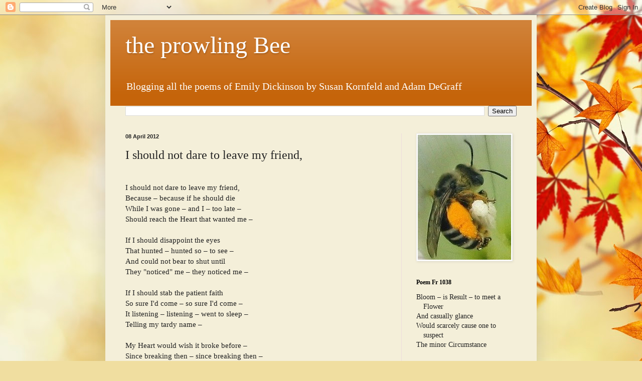

--- FILE ---
content_type: text/html; charset=UTF-8
request_url: https://bloggingdickinson.blogspot.com/2012/04/i-should-not-dare-to-leave-my-friend.html
body_size: 24179
content:
<!DOCTYPE html>
<html class='v2' dir='ltr' lang='en'>
<head>
<link href='https://www.blogger.com/static/v1/widgets/335934321-css_bundle_v2.css' rel='stylesheet' type='text/css'/>
<meta content='width=1100' name='viewport'/>
<meta content='text/html; charset=UTF-8' http-equiv='Content-Type'/>
<meta content='blogger' name='generator'/>
<link href='https://bloggingdickinson.blogspot.com/favicon.ico' rel='icon' type='image/x-icon'/>
<link href='http://bloggingdickinson.blogspot.com/2012/04/i-should-not-dare-to-leave-my-friend.html' rel='canonical'/>
<link rel="alternate" type="application/atom+xml" title="the prowling Bee - Atom" href="https://bloggingdickinson.blogspot.com/feeds/posts/default" />
<link rel="alternate" type="application/rss+xml" title="the prowling Bee - RSS" href="https://bloggingdickinson.blogspot.com/feeds/posts/default?alt=rss" />
<link rel="service.post" type="application/atom+xml" title="the prowling Bee - Atom" href="https://www.blogger.com/feeds/4029797379711350813/posts/default" />

<link rel="alternate" type="application/atom+xml" title="the prowling Bee - Atom" href="https://bloggingdickinson.blogspot.com/feeds/7398100007376052622/comments/default" />
<!--Can't find substitution for tag [blog.ieCssRetrofitLinks]-->
<link href='https://blogger.googleusercontent.com/img/b/R29vZ2xl/AVvXsEi7GA9MKWXfcW8F6TmdfWpSFo_-M0BpqvpCj7MhmPfsuXdWhT7DZQJPSE50iCCTRnRJH3WbJUZ9jC-j4II33Ft8uSDQAjJjdcSPpKR8dC6jaC_99pzu3IlTtdfkefU_CeJ49TCUFQsNCsI/s200/Death+bed.jpg' rel='image_src'/>
<meta content='http://bloggingdickinson.blogspot.com/2012/04/i-should-not-dare-to-leave-my-friend.html' property='og:url'/>
<meta content='I should not dare to leave my friend,' property='og:title'/>
<meta content='Brief essays on each poem of Emily Dickinson, written in chronological order on a daily basis. An ongoing project!' property='og:description'/>
<meta content='https://blogger.googleusercontent.com/img/b/R29vZ2xl/AVvXsEi7GA9MKWXfcW8F6TmdfWpSFo_-M0BpqvpCj7MhmPfsuXdWhT7DZQJPSE50iCCTRnRJH3WbJUZ9jC-j4II33Ft8uSDQAjJjdcSPpKR8dC6jaC_99pzu3IlTtdfkefU_CeJ49TCUFQsNCsI/w1200-h630-p-k-no-nu/Death+bed.jpg' property='og:image'/>
<title>the prowling Bee: I should not dare to leave my friend,</title>
<style id='page-skin-1' type='text/css'><!--
/*
-----------------------------------------------
Blogger Template Style
Name:     Simple
Designer: Blogger
URL:      www.blogger.com
----------------------------------------------- */
/* Content
----------------------------------------------- */
body {
font: normal normal 14px Georgia, Utopia, 'Palatino Linotype', Palatino, serif;
color: #222222;
background: #f0dea0 url(//themes.googleusercontent.com/image?id=15WpXezK_EJnbLiccWkVt3W0zzf1TQraiKrJPyDvVmnulsEaS7pxD4ot0icoA44nu-xTv) no-repeat fixed top center /* Credit: borchee (http://www.istockphoto.com/googleimages.php?id=10044133&platform=blogger) */;
padding: 0 40px 40px 40px;
}
html body .region-inner {
min-width: 0;
max-width: 100%;
width: auto;
}
h2 {
font-size: 22px;
}
a:link {
text-decoration:none;
color: #990019;
}
a:visited {
text-decoration:none;
color: #d0501f;
}
a:hover {
text-decoration:underline;
color: #ebab17;
}
.body-fauxcolumn-outer .fauxcolumn-inner {
background: transparent none repeat scroll top left;
_background-image: none;
}
.body-fauxcolumn-outer .cap-top {
position: absolute;
z-index: 1;
height: 400px;
width: 100%;
}
.body-fauxcolumn-outer .cap-top .cap-left {
width: 100%;
background: transparent none repeat-x scroll top left;
_background-image: none;
}
.content-outer {
-moz-box-shadow: 0 0 40px rgba(0, 0, 0, .15);
-webkit-box-shadow: 0 0 5px rgba(0, 0, 0, .15);
-goog-ms-box-shadow: 0 0 10px #333333;
box-shadow: 0 0 40px rgba(0, 0, 0, .15);
margin-bottom: 1px;
}
.content-inner {
padding: 10px 10px;
}
.content-inner {
background-color: #f4efd9;
}
/* Header
----------------------------------------------- */
.header-outer {
background: #c5640a url(//www.blogblog.com/1kt/simple/gradients_light.png) repeat-x scroll 0 -400px;
_background-image: none;
}
.Header h1 {
font: normal normal 48px Georgia, Utopia, 'Palatino Linotype', Palatino, serif;
color: #ffffff;
text-shadow: 1px 2px 3px rgba(0, 0, 0, .2);
}
.Header h1 a {
color: #ffffff;
}
.Header .description {
font-size: 140%;
color: #ffffff;
}
.header-inner .Header .titlewrapper {
padding: 22px 30px;
}
.header-inner .Header .descriptionwrapper {
padding: 0 30px;
}
/* Tabs
----------------------------------------------- */
.tabs-inner .section:first-child {
border-top: 0 solid #eedddd;
}
.tabs-inner .section:first-child ul {
margin-top: -0;
border-top: 0 solid #eedddd;
border-left: 0 solid #eedddd;
border-right: 0 solid #eedddd;
}
.tabs-inner .widget ul {
background: #fff0ee none repeat-x scroll 0 -800px;
_background-image: none;
border-bottom: 1px solid #eedddd;
margin-top: 0;
margin-left: -30px;
margin-right: -30px;
}
.tabs-inner .widget li a {
display: inline-block;
padding: .6em 1em;
font: normal normal 16px Georgia, Utopia, 'Palatino Linotype', Palatino, serif;
color: #997777;
border-left: 1px solid #f4efd9;
border-right: 1px solid #eedddd;
}
.tabs-inner .widget li:first-child a {
border-left: none;
}
.tabs-inner .widget li.selected a, .tabs-inner .widget li a:hover {
color: #000000;
background-color: #fff0ee;
text-decoration: none;
}
/* Columns
----------------------------------------------- */
.main-outer {
border-top: 0 solid #eedddd;
}
.fauxcolumn-left-outer .fauxcolumn-inner {
border-right: 1px solid #eedddd;
}
.fauxcolumn-right-outer .fauxcolumn-inner {
border-left: 1px solid #eedddd;
}
/* Headings
----------------------------------------------- */
div.widget > h2,
div.widget h2.title {
margin: 0 0 1em 0;
font: normal bold 12px Georgia, Utopia, 'Palatino Linotype', Palatino, serif;
color: #000000;
}
/* Widgets
----------------------------------------------- */
.widget .zippy {
color: #999999;
text-shadow: 2px 2px 1px rgba(0, 0, 0, .1);
}
.widget .popular-posts ul {
list-style: none;
}
/* Posts
----------------------------------------------- */
h2.date-header {
font: normal bold 11px Arial, Tahoma, Helvetica, FreeSans, sans-serif;
}
.date-header span {
background-color: transparent;
color: #222222;
padding: inherit;
letter-spacing: inherit;
margin: inherit;
}
.main-inner {
padding-top: 30px;
padding-bottom: 30px;
}
.main-inner .column-center-inner {
padding: 0 15px;
}
.main-inner .column-center-inner .section {
margin: 0 15px;
}
.post {
margin: 0 0 25px 0;
}
h3.post-title, .comments h4 {
font: normal normal 24px Georgia, Utopia, 'Palatino Linotype', Palatino, serif;
margin: .75em 0 0;
}
.post-body {
font-size: 110%;
line-height: 1.4;
position: relative;
}
.post-body img, .post-body .tr-caption-container, .Profile img, .Image img,
.BlogList .item-thumbnail img {
padding: 2px;
background: #ffffff;
border: 1px solid #eeeeee;
-moz-box-shadow: 1px 1px 5px rgba(0, 0, 0, .1);
-webkit-box-shadow: 1px 1px 5px rgba(0, 0, 0, .1);
box-shadow: 1px 1px 5px rgba(0, 0, 0, .1);
}
.post-body img, .post-body .tr-caption-container {
padding: 5px;
}
.post-body .tr-caption-container {
color: #222222;
}
.post-body .tr-caption-container img {
padding: 0;
background: transparent;
border: none;
-moz-box-shadow: 0 0 0 rgba(0, 0, 0, .1);
-webkit-box-shadow: 0 0 0 rgba(0, 0, 0, .1);
box-shadow: 0 0 0 rgba(0, 0, 0, .1);
}
.post-header {
margin: 0 0 1.5em;
line-height: 1.6;
font-size: 90%;
}
.post-footer {
margin: 20px -2px 0;
padding: 5px 10px;
color: #665c55;
background-color: #fff2cc;
border-bottom: 1px solid #eeeeee;
line-height: 1.6;
font-size: 90%;
}
#comments .comment-author {
padding-top: 1.5em;
border-top: 1px solid #eedddd;
background-position: 0 1.5em;
}
#comments .comment-author:first-child {
padding-top: 0;
border-top: none;
}
.avatar-image-container {
margin: .2em 0 0;
}
#comments .avatar-image-container img {
border: 1px solid #eeeeee;
}
/* Comments
----------------------------------------------- */
.comments .comments-content .icon.blog-author {
background-repeat: no-repeat;
background-image: url([data-uri]);
}
.comments .comments-content .loadmore a {
border-top: 1px solid #999999;
border-bottom: 1px solid #999999;
}
.comments .comment-thread.inline-thread {
background-color: #fff2cc;
}
.comments .continue {
border-top: 2px solid #999999;
}
/* Accents
---------------------------------------------- */
.section-columns td.columns-cell {
border-left: 1px solid #eedddd;
}
.blog-pager {
background: transparent none no-repeat scroll top center;
}
.blog-pager-older-link, .home-link,
.blog-pager-newer-link {
background-color: #f4efd9;
padding: 5px;
}
.footer-outer {
border-top: 0 dashed #bbbbbb;
}
/* Mobile
----------------------------------------------- */
body.mobile  {
background-size: auto;
}
.mobile .body-fauxcolumn-outer {
background: transparent none repeat scroll top left;
}
.mobile .body-fauxcolumn-outer .cap-top {
background-size: 100% auto;
}
.mobile .content-outer {
-webkit-box-shadow: 0 0 3px rgba(0, 0, 0, .15);
box-shadow: 0 0 3px rgba(0, 0, 0, .15);
}
.mobile .tabs-inner .widget ul {
margin-left: 0;
margin-right: 0;
}
.mobile .post {
margin: 0;
}
.mobile .main-inner .column-center-inner .section {
margin: 0;
}
.mobile .date-header span {
padding: 0.1em 10px;
margin: 0 -10px;
}
.mobile h3.post-title {
margin: 0;
}
.mobile .blog-pager {
background: transparent none no-repeat scroll top center;
}
.mobile .footer-outer {
border-top: none;
}
.mobile .main-inner, .mobile .footer-inner {
background-color: #f4efd9;
}
.mobile-index-contents {
color: #222222;
}
.mobile-link-button {
background-color: #990019;
}
.mobile-link-button a:link, .mobile-link-button a:visited {
color: #ffffff;
}
.mobile .tabs-inner .section:first-child {
border-top: none;
}
.mobile .tabs-inner .PageList .widget-content {
background-color: #fff0ee;
color: #000000;
border-top: 1px solid #eedddd;
border-bottom: 1px solid #eedddd;
}
.mobile .tabs-inner .PageList .widget-content .pagelist-arrow {
border-left: 1px solid #eedddd;
}

--></style>
<style id='template-skin-1' type='text/css'><!--
body {
min-width: 860px;
}
.content-outer, .content-fauxcolumn-outer, .region-inner {
min-width: 860px;
max-width: 860px;
_width: 860px;
}
.main-inner .columns {
padding-left: 0px;
padding-right: 260px;
}
.main-inner .fauxcolumn-center-outer {
left: 0px;
right: 260px;
/* IE6 does not respect left and right together */
_width: expression(this.parentNode.offsetWidth -
parseInt("0px") -
parseInt("260px") + 'px');
}
.main-inner .fauxcolumn-left-outer {
width: 0px;
}
.main-inner .fauxcolumn-right-outer {
width: 260px;
}
.main-inner .column-left-outer {
width: 0px;
right: 100%;
margin-left: -0px;
}
.main-inner .column-right-outer {
width: 260px;
margin-right: -260px;
}
#layout {
min-width: 0;
}
#layout .content-outer {
min-width: 0;
width: 800px;
}
#layout .region-inner {
min-width: 0;
width: auto;
}
body#layout div.add_widget {
padding: 8px;
}
body#layout div.add_widget a {
margin-left: 32px;
}
--></style>
<style>
    body {background-image:url(\/\/themes.googleusercontent.com\/image?id=15WpXezK_EJnbLiccWkVt3W0zzf1TQraiKrJPyDvVmnulsEaS7pxD4ot0icoA44nu-xTv);}
    
@media (max-width: 200px) { body {background-image:url(\/\/themes.googleusercontent.com\/image?id=15WpXezK_EJnbLiccWkVt3W0zzf1TQraiKrJPyDvVmnulsEaS7pxD4ot0icoA44nu-xTv&options=w200);}}
@media (max-width: 400px) and (min-width: 201px) { body {background-image:url(\/\/themes.googleusercontent.com\/image?id=15WpXezK_EJnbLiccWkVt3W0zzf1TQraiKrJPyDvVmnulsEaS7pxD4ot0icoA44nu-xTv&options=w400);}}
@media (max-width: 800px) and (min-width: 401px) { body {background-image:url(\/\/themes.googleusercontent.com\/image?id=15WpXezK_EJnbLiccWkVt3W0zzf1TQraiKrJPyDvVmnulsEaS7pxD4ot0icoA44nu-xTv&options=w800);}}
@media (max-width: 1200px) and (min-width: 801px) { body {background-image:url(\/\/themes.googleusercontent.com\/image?id=15WpXezK_EJnbLiccWkVt3W0zzf1TQraiKrJPyDvVmnulsEaS7pxD4ot0icoA44nu-xTv&options=w1200);}}
/* Last tag covers anything over one higher than the previous max-size cap. */
@media (min-width: 1201px) { body {background-image:url(\/\/themes.googleusercontent.com\/image?id=15WpXezK_EJnbLiccWkVt3W0zzf1TQraiKrJPyDvVmnulsEaS7pxD4ot0icoA44nu-xTv&options=w1600);}}
  </style>
<link href='https://www.blogger.com/dyn-css/authorization.css?targetBlogID=4029797379711350813&amp;zx=d0b6dc4f-4374-454c-b1f7-20de3bd96154' media='none' onload='if(media!=&#39;all&#39;)media=&#39;all&#39;' rel='stylesheet'/><noscript><link href='https://www.blogger.com/dyn-css/authorization.css?targetBlogID=4029797379711350813&amp;zx=d0b6dc4f-4374-454c-b1f7-20de3bd96154' rel='stylesheet'/></noscript>
<meta name='google-adsense-platform-account' content='ca-host-pub-1556223355139109'/>
<meta name='google-adsense-platform-domain' content='blogspot.com'/>

</head>
<body class='loading variant-literate'>
<div class='navbar section' id='navbar' name='Navbar'><div class='widget Navbar' data-version='1' id='Navbar1'><script type="text/javascript">
    function setAttributeOnload(object, attribute, val) {
      if(window.addEventListener) {
        window.addEventListener('load',
          function(){ object[attribute] = val; }, false);
      } else {
        window.attachEvent('onload', function(){ object[attribute] = val; });
      }
    }
  </script>
<div id="navbar-iframe-container"></div>
<script type="text/javascript" src="https://apis.google.com/js/platform.js"></script>
<script type="text/javascript">
      gapi.load("gapi.iframes:gapi.iframes.style.bubble", function() {
        if (gapi.iframes && gapi.iframes.getContext) {
          gapi.iframes.getContext().openChild({
              url: 'https://www.blogger.com/navbar/4029797379711350813?po\x3d7398100007376052622\x26origin\x3dhttps://bloggingdickinson.blogspot.com',
              where: document.getElementById("navbar-iframe-container"),
              id: "navbar-iframe"
          });
        }
      });
    </script><script type="text/javascript">
(function() {
var script = document.createElement('script');
script.type = 'text/javascript';
script.src = '//pagead2.googlesyndication.com/pagead/js/google_top_exp.js';
var head = document.getElementsByTagName('head')[0];
if (head) {
head.appendChild(script);
}})();
</script>
</div></div>
<div class='body-fauxcolumns'>
<div class='fauxcolumn-outer body-fauxcolumn-outer'>
<div class='cap-top'>
<div class='cap-left'></div>
<div class='cap-right'></div>
</div>
<div class='fauxborder-left'>
<div class='fauxborder-right'></div>
<div class='fauxcolumn-inner'>
</div>
</div>
<div class='cap-bottom'>
<div class='cap-left'></div>
<div class='cap-right'></div>
</div>
</div>
</div>
<div class='content'>
<div class='content-fauxcolumns'>
<div class='fauxcolumn-outer content-fauxcolumn-outer'>
<div class='cap-top'>
<div class='cap-left'></div>
<div class='cap-right'></div>
</div>
<div class='fauxborder-left'>
<div class='fauxborder-right'></div>
<div class='fauxcolumn-inner'>
</div>
</div>
<div class='cap-bottom'>
<div class='cap-left'></div>
<div class='cap-right'></div>
</div>
</div>
</div>
<div class='content-outer'>
<div class='content-cap-top cap-top'>
<div class='cap-left'></div>
<div class='cap-right'></div>
</div>
<div class='fauxborder-left content-fauxborder-left'>
<div class='fauxborder-right content-fauxborder-right'></div>
<div class='content-inner'>
<header>
<div class='header-outer'>
<div class='header-cap-top cap-top'>
<div class='cap-left'></div>
<div class='cap-right'></div>
</div>
<div class='fauxborder-left header-fauxborder-left'>
<div class='fauxborder-right header-fauxborder-right'></div>
<div class='region-inner header-inner'>
<div class='header section' id='header' name='Header'><div class='widget Header' data-version='1' id='Header1'>
<div id='header-inner'>
<div class='titlewrapper'>
<h1 class='title'>
<a href='https://bloggingdickinson.blogspot.com/'>
the prowling Bee
</a>
</h1>
</div>
<div class='descriptionwrapper'>
<p class='description'><span>Blogging all the poems of Emily Dickinson 
by Susan Kornfeld and Adam DeGraff</span></p>
</div>
</div>
</div></div>
</div>
</div>
<div class='header-cap-bottom cap-bottom'>
<div class='cap-left'></div>
<div class='cap-right'></div>
</div>
</div>
</header>
<div class='tabs-outer'>
<div class='tabs-cap-top cap-top'>
<div class='cap-left'></div>
<div class='cap-right'></div>
</div>
<div class='fauxborder-left tabs-fauxborder-left'>
<div class='fauxborder-right tabs-fauxborder-right'></div>
<div class='region-inner tabs-inner'>
<div class='tabs section' id='crosscol' name='Cross-Column'><div class='widget BlogSearch' data-version='1' id='BlogSearch1'>
<h2 class='title'>Search This Blog</h2>
<div class='widget-content'>
<div id='BlogSearch1_form'>
<form action='https://bloggingdickinson.blogspot.com/search' class='gsc-search-box' target='_top'>
<table cellpadding='0' cellspacing='0' class='gsc-search-box'>
<tbody>
<tr>
<td class='gsc-input'>
<input autocomplete='off' class='gsc-input' name='q' size='10' title='search' type='text' value=''/>
</td>
<td class='gsc-search-button'>
<input class='gsc-search-button' title='search' type='submit' value='Search'/>
</td>
</tr>
</tbody>
</table>
</form>
</div>
</div>
<div class='clear'></div>
</div></div>
<div class='tabs no-items section' id='crosscol-overflow' name='Cross-Column 2'></div>
</div>
</div>
<div class='tabs-cap-bottom cap-bottom'>
<div class='cap-left'></div>
<div class='cap-right'></div>
</div>
</div>
<div class='main-outer'>
<div class='main-cap-top cap-top'>
<div class='cap-left'></div>
<div class='cap-right'></div>
</div>
<div class='fauxborder-left main-fauxborder-left'>
<div class='fauxborder-right main-fauxborder-right'></div>
<div class='region-inner main-inner'>
<div class='columns fauxcolumns'>
<div class='fauxcolumn-outer fauxcolumn-center-outer'>
<div class='cap-top'>
<div class='cap-left'></div>
<div class='cap-right'></div>
</div>
<div class='fauxborder-left'>
<div class='fauxborder-right'></div>
<div class='fauxcolumn-inner'>
</div>
</div>
<div class='cap-bottom'>
<div class='cap-left'></div>
<div class='cap-right'></div>
</div>
</div>
<div class='fauxcolumn-outer fauxcolumn-left-outer'>
<div class='cap-top'>
<div class='cap-left'></div>
<div class='cap-right'></div>
</div>
<div class='fauxborder-left'>
<div class='fauxborder-right'></div>
<div class='fauxcolumn-inner'>
</div>
</div>
<div class='cap-bottom'>
<div class='cap-left'></div>
<div class='cap-right'></div>
</div>
</div>
<div class='fauxcolumn-outer fauxcolumn-right-outer'>
<div class='cap-top'>
<div class='cap-left'></div>
<div class='cap-right'></div>
</div>
<div class='fauxborder-left'>
<div class='fauxborder-right'></div>
<div class='fauxcolumn-inner'>
</div>
</div>
<div class='cap-bottom'>
<div class='cap-left'></div>
<div class='cap-right'></div>
</div>
</div>
<!-- corrects IE6 width calculation -->
<div class='columns-inner'>
<div class='column-center-outer'>
<div class='column-center-inner'>
<div class='main section' id='main' name='Main'><div class='widget Blog' data-version='1' id='Blog1'>
<div class='blog-posts hfeed'>

          <div class="date-outer">
        
<h2 class='date-header'><span>08 April 2012</span></h2>

          <div class="date-posts">
        
<div class='post-outer'>
<div class='post hentry uncustomized-post-template' itemprop='blogPost' itemscope='itemscope' itemtype='http://schema.org/BlogPosting'>
<meta content='https://blogger.googleusercontent.com/img/b/R29vZ2xl/AVvXsEi7GA9MKWXfcW8F6TmdfWpSFo_-M0BpqvpCj7MhmPfsuXdWhT7DZQJPSE50iCCTRnRJH3WbJUZ9jC-j4II33Ft8uSDQAjJjdcSPpKR8dC6jaC_99pzu3IlTtdfkefU_CeJ49TCUFQsNCsI/s200/Death+bed.jpg' itemprop='image_url'/>
<meta content='4029797379711350813' itemprop='blogId'/>
<meta content='7398100007376052622' itemprop='postId'/>
<a name='7398100007376052622'></a>
<h3 class='post-title entry-title' itemprop='name'>
I should not dare to leave my friend,
</h3>
<div class='post-header'>
<div class='post-header-line-1'></div>
</div>
<div class='post-body entry-content' id='post-body-7398100007376052622' itemprop='description articleBody'>
<!--[if gte mso 9]><xml>
 <o:DocumentProperties>
  <o:Template>Normal</o:Template>
  <o:Revision>0</o:Revision>
  <o:TotalTime>0</o:TotalTime>
  <o:Pages>1</o:Pages>
  <o:Words>418</o:Words>
  <o:Characters>2383</o:Characters>
  <o:Lines>19</o:Lines>
  <o:Paragraphs>4</o:Paragraphs>
  <o:CharactersWithSpaces>2926</o:CharactersWithSpaces>
  <o:Version>11.1539</o:Version>
 </o:DocumentProperties>
 <o:OfficeDocumentSettings>
  <o:AllowPNG/>
 </o:OfficeDocumentSettings>
</xml><![endif]--><!--[if gte mso 9]><xml>
 <w:WordDocument>
  <w:Zoom>0</w:Zoom>
  <w:DoNotShowRevisions/>
  <w:DoNotPrintRevisions/>
  <w:DisplayHorizontalDrawingGridEvery>0</w:DisplayHorizontalDrawingGridEvery>
  <w:DisplayVerticalDrawingGridEvery>0</w:DisplayVerticalDrawingGridEvery>
  <w:UseMarginsForDrawingGridOrigin/>
 </w:WordDocument>
</xml><![endif]-->




<!--StartFragment-->

<br />
<div class="MsoNormal" style="mso-layout-grid-align: none; mso-pagination: none; text-autospace: none;">
<span style="mso-ansi-language: EN-US;">I
should not dare to leave my friend,<o:p></o:p></span></div>
<div class="MsoNormal" style="mso-layout-grid-align: none; mso-pagination: none; text-autospace: none;">
<span style="mso-ansi-language: EN-US;">Because
&#8211; because if he should die<o:p></o:p></span></div>
<div class="MsoNormal" style="mso-layout-grid-align: none; mso-pagination: none; text-autospace: none;">
<span style="mso-ansi-language: EN-US;">While
I was gone &#8211; and I &#8211; too late &#8211;&nbsp;<o:p></o:p></span></div>
<div class="MsoNormal" style="mso-layout-grid-align: none; mso-pagination: none; text-autospace: none;">
<span style="mso-ansi-language: EN-US;">Should
reach the Heart that wanted me &#8211;&nbsp;<o:p></o:p></span></div>
<div class="MsoNormal" style="mso-layout-grid-align: none; mso-pagination: none; text-autospace: none;">
<br /></div>
<div class="MsoNormal" style="mso-layout-grid-align: none; mso-pagination: none; text-autospace: none;">
<span style="mso-ansi-language: EN-US;">If
I should disappoint the eyes<o:p></o:p></span></div>
<div class="MsoNormal" style="mso-layout-grid-align: none; mso-pagination: none; text-autospace: none;">
<span style="mso-ansi-language: EN-US;">That
hunted &#8211; hunted so &#8211; to see &#8211;&nbsp;<o:p></o:p></span></div>
<div class="MsoNormal" style="mso-layout-grid-align: none; mso-pagination: none; text-autospace: none;">
<span style="mso-ansi-language: EN-US;">And
could not bear to shut until<o:p></o:p></span></div>
<div class="MsoNormal" style="mso-layout-grid-align: none; mso-pagination: none; text-autospace: none;">
<span style="mso-ansi-language: EN-US;">They
"noticed" me &#8211; they noticed me &#8211;&nbsp;<o:p></o:p></span></div>
<div class="MsoNormal" style="mso-layout-grid-align: none; mso-pagination: none; text-autospace: none;">
<br /></div>
<div class="MsoNormal" style="mso-layout-grid-align: none; mso-pagination: none; text-autospace: none;">
<span style="mso-ansi-language: EN-US;">If
I should stab the patient faith<o:p></o:p></span></div>
<div class="MsoNormal" style="mso-layout-grid-align: none; mso-pagination: none; text-autospace: none;">
<span style="mso-ansi-language: EN-US;">So
sure I'd come &#8211; so sure I'd come &#8211;&nbsp;<o:p></o:p></span></div>
<div class="MsoNormal" style="mso-layout-grid-align: none; mso-pagination: none; text-autospace: none;">
<span style="mso-ansi-language: EN-US;">It
listening &#8211; listening &#8211; went to sleep &#8211;&nbsp;<o:p></o:p></span></div>
<div class="MsoNormal" style="mso-layout-grid-align: none; mso-pagination: none; text-autospace: none;">
<span style="mso-ansi-language: EN-US;">Telling
my tardy name &#8211;&nbsp;<o:p></o:p></span></div>
<div class="MsoNormal" style="mso-layout-grid-align: none; mso-pagination: none; text-autospace: none;">
<br /></div>
<div class="MsoNormal" style="mso-layout-grid-align: none; mso-pagination: none; text-autospace: none;">
<span style="mso-ansi-language: EN-US;">My
Heart would wish it broke before &#8211;&nbsp;<o:p></o:p></span></div>
<div class="MsoNormal" style="mso-layout-grid-align: none; mso-pagination: none; text-autospace: none;">
<span style="mso-ansi-language: EN-US;">Since
breaking then &#8211; since breaking then &#8211;&nbsp;<o:p></o:p></span></div>
<div class="MsoNormal" style="mso-layout-grid-align: none; mso-pagination: none; text-autospace: none;">
<span style="mso-ansi-language: EN-US;">Were
useless as next morning's sun &#8211;&nbsp;<o:p></o:p></span></div>
<div class="MsoNormal" style="mso-layout-grid-align: none; mso-pagination: none; text-autospace: none;">
<span style="mso-ansi-language: EN-US;">Where
midnight frosts &#8211; had lain! <i style="font-size: 10pt;"><o:p></o:p></i></span></div>
<div class="MsoNormal" style="mso-layout-grid-align: none; mso-pagination: none; text-autospace: none;">
<span style="mso-ansi-language: EN-US;"><span style="font-size: 10pt; mso-tab-count: 1;">&nbsp;&nbsp;&nbsp;&nbsp;&nbsp;&nbsp;&nbsp;&nbsp;&nbsp;&nbsp;&nbsp; </span><span style="font-size: 10pt; mso-tab-count: 1;">&nbsp;&nbsp;&nbsp;&nbsp;&nbsp;&nbsp;&nbsp;&nbsp;&nbsp;&nbsp;&nbsp; </span><span style="font-size: 10pt; mso-tab-count: 1;">&nbsp;&nbsp;&nbsp;&nbsp;&nbsp;&nbsp;&nbsp;&nbsp;&nbsp;&nbsp;&nbsp; </span><span style="font-size: 10pt; mso-tab-count: 1;">&nbsp;&nbsp;&nbsp;&nbsp;&nbsp;&nbsp;&nbsp;&nbsp;&nbsp;&nbsp;&nbsp; </span><span style="mso-tab-count: 1;"><span style="font-size: 10pt;">&nbsp; &nbsp; &nbsp; &nbsp; &nbsp; &nbsp; &nbsp; &nbsp; &nbsp; &nbsp; &nbsp; &nbsp; &nbsp;</span> &nbsp; &nbsp;</span>F234
(1861)<span style="mso-spacerun: yes;">&nbsp; </span>205<o:p style="font-size: 10pt;"></o:p></span></div>
<div class="MsoNormal" style="mso-layout-grid-align: none; mso-pagination: none; text-autospace: none;">
<br /></div>
<div class="MsoNormal" style="mso-layout-grid-align: none; mso-pagination: none; text-autospace: none;">
<br /></div>
<div class="MsoNormal" style="mso-layout-grid-align: none; mso-pagination: none; text-autospace: none;">
<span style="mso-ansi-language: EN-US;">Dickinson
has so far written several poems about deathbed watches and several about having
just missed the final hours of a dying person. In one, &#8220;Delayed till she had
ceased to know,&#8221; the poet mourns that she was not there to help ease the dying
woman by being a &#8220;crier of the joy&#8221; of Heaven and so helped transform her <span style="mso-spacerun: yes;">&nbsp;</span>&#8220;surrendered face&#8221; into an expression of
bliss. In another, &#8220;I bring an unaccustomed wine,&#8221; she is there just before the
end but goes away for an hour, missing the actual death and so unable to
provide &#8220;the tardy glass&#8221; that might have slaked her &#8220;pilgrim thirst.&#8221;<o:p></o:p></span></div>
<div class="MsoNormal" style="mso-layout-grid-align: none; mso-pagination: none; text-autospace: none;">
<span style="mso-ansi-language: EN-US;"><span style="mso-tab-count: 1;">&nbsp;&nbsp;&nbsp;&nbsp;&nbsp;&nbsp;&nbsp;&nbsp;&nbsp;&nbsp;&nbsp; </span>In
this poem, however, Dickinson isn&#8217;t writing about comforting dying acquaintances
or easing their transition by her ministrations, but her dread that a loved one
who needed and wanted her might die in her absence and be disappointed. David
Preest writes, &#8220;She had made the same point in a letter (L86) of 1852, &#8216;I look
</span><span style="mso-ansi-language: EN-US;">at my father and mother and Vinnie, and all my friends, and I say _ no, cant
leave them, what if they die when I&#8217;m gone.&#8217;&#8221;<o:p style="font-size: 10pt;"></o:p></span></div>
<table cellpadding="0" cellspacing="0" class="tr-caption-container" style="float: left; margin-right: 1em; text-align: left;"><tbody>
<tr><td style="text-align: center;"><a href="https://blogger.googleusercontent.com/img/b/R29vZ2xl/AVvXsEi7GA9MKWXfcW8F6TmdfWpSFo_-M0BpqvpCj7MhmPfsuXdWhT7DZQJPSE50iCCTRnRJH3WbJUZ9jC-j4II33Ft8uSDQAjJjdcSPpKR8dC6jaC_99pzu3IlTtdfkefU_CeJ49TCUFQsNCsI/s1600/Death+bed.jpg" style="clear: left; margin-bottom: 1em; margin-left: auto; margin-right: auto;"><img border="0" height="135" src="https://blogger.googleusercontent.com/img/b/R29vZ2xl/AVvXsEi7GA9MKWXfcW8F6TmdfWpSFo_-M0BpqvpCj7MhmPfsuXdWhT7DZQJPSE50iCCTRnRJH3WbJUZ9jC-j4II33Ft8uSDQAjJjdcSPpKR8dC6jaC_99pzu3IlTtdfkefU_CeJ49TCUFQsNCsI/s200/Death+bed.jpg" width="200" /></a></td></tr>
<tr><td class="tr-caption" style="text-align: center;">This poor man died alone<br /><a href="http://commons.wikimedia.org/wiki/File:Chatterton.jpg" rel="nofollow" target="_blank">(Chatterton)</a></td></tr>
</tbody></table>
<div class="MsoNormal" style="mso-layout-grid-align: none; mso-pagination: none; text-autospace: none;">
<span style="mso-ansi-language: EN-US;"><span style="font-size: 10pt; mso-tab-count: 1;">&nbsp;&nbsp;&nbsp;&nbsp;&nbsp;&nbsp;&nbsp;&nbsp;&nbsp;&nbsp;&nbsp; </span>Dickinson&#8217;s
point isn&#8217;t that she couldn&#8217;t bear having missed their last moments so much as
she couldn&#8217;t bear the thought that a loved one died in a disturbed rather than
peaceful state because of her absence. Were this to happen her heart would
break but it would be a useless sorrow, just as the warm sun cannot bring a
flower back to life if it had been covered with frost all night. Much better,
she says, illogically, that it had broken before the death. I&#8217;m not sure how
that would help the dying except that perhaps the emotionality of it all is in
some way beneficial in the last moments.<o:p></o:p></span></div>
<div class="MsoNormal" style="mso-layout-grid-align: none; mso-pagination: none; text-autospace: none;">
<span style="mso-ansi-language: EN-US;"><span style="mso-tab-count: 1;">&nbsp;&nbsp;&nbsp;&nbsp;&nbsp;&nbsp;&nbsp;&nbsp;&nbsp;&nbsp;&nbsp; </span>Certainly
the poem is an emotional and lyrical one. The gentle iambic tetrameter and
repeated phrases are lulling. Nearly all of the words are plain and
understated. Consequently, the few exceptions sear through, as if branding the
lyrics with pain. The disappointed eyes had &#8220;hunted &#8211; hunted so,&#8221; and the
context implies a desperation. Her absence would &#8220;stab the patient faith / So
sure I&#8217;d come&#8221; as if she had held a knife and murdered something precious. <o:p></o:p></span></div>
<div class="MsoNormal" style="mso-layout-grid-align: none; mso-pagination: none; text-autospace: none;">
<span style="mso-ansi-language: EN-US;"><span style="mso-tab-count: 1;">&nbsp;&nbsp;&nbsp;&nbsp;&nbsp;&nbsp;&nbsp;&nbsp;&nbsp;&nbsp;&nbsp; </span>Ultimately,
then, she would rather have a broken heart before the death rather than after
to spare herself the guilt of those hunting eyes, the stabbed faith.<o:p></o:p></span></div>
<div class="MsoNormal" style="mso-layout-grid-align: none; mso-pagination: none; text-autospace: none;">
<br /></div>
<!--EndFragment-->
<div style='clear: both;'></div>
</div>
<div class='post-footer'>
<div class='post-footer-line post-footer-line-1'>
<span class='post-author vcard'>
Posted by
<span class='fn' itemprop='author' itemscope='itemscope' itemtype='http://schema.org/Person'>
<meta content='https://www.blogger.com/profile/05384011972647144453' itemprop='url'/>
<a class='g-profile' href='https://www.blogger.com/profile/05384011972647144453' rel='author' title='author profile'>
<span itemprop='name'>Susan Kornfeld</span>
</a>
</span>
</span>
<span class='post-timestamp'>
at
<meta content='http://bloggingdickinson.blogspot.com/2012/04/i-should-not-dare-to-leave-my-friend.html' itemprop='url'/>
<a class='timestamp-link' href='https://bloggingdickinson.blogspot.com/2012/04/i-should-not-dare-to-leave-my-friend.html' rel='bookmark' title='permanent link'><abbr class='published' itemprop='datePublished' title='2012-04-08T13:49:00-07:00'>1:49&#8239;PM</abbr></a>
</span>
<span class='post-comment-link'>
</span>
<span class='post-icons'>
<span class='item-action'>
<a href='https://www.blogger.com/email-post/4029797379711350813/7398100007376052622' title='Email Post'>
<img alt='' class='icon-action' height='13' src='https://resources.blogblog.com/img/icon18_email.gif' width='18'/>
</a>
</span>
<span class='item-control blog-admin pid-1516420405'>
<a href='https://www.blogger.com/post-edit.g?blogID=4029797379711350813&postID=7398100007376052622&from=pencil' title='Edit Post'>
<img alt='' class='icon-action' height='18' src='https://resources.blogblog.com/img/icon18_edit_allbkg.gif' width='18'/>
</a>
</span>
</span>
<div class='post-share-buttons goog-inline-block'>
<a class='goog-inline-block share-button sb-email' href='https://www.blogger.com/share-post.g?blogID=4029797379711350813&postID=7398100007376052622&target=email' target='_blank' title='Email This'><span class='share-button-link-text'>Email This</span></a><a class='goog-inline-block share-button sb-blog' href='https://www.blogger.com/share-post.g?blogID=4029797379711350813&postID=7398100007376052622&target=blog' onclick='window.open(this.href, "_blank", "height=270,width=475"); return false;' target='_blank' title='BlogThis!'><span class='share-button-link-text'>BlogThis!</span></a><a class='goog-inline-block share-button sb-twitter' href='https://www.blogger.com/share-post.g?blogID=4029797379711350813&postID=7398100007376052622&target=twitter' target='_blank' title='Share to X'><span class='share-button-link-text'>Share to X</span></a><a class='goog-inline-block share-button sb-facebook' href='https://www.blogger.com/share-post.g?blogID=4029797379711350813&postID=7398100007376052622&target=facebook' onclick='window.open(this.href, "_blank", "height=430,width=640"); return false;' target='_blank' title='Share to Facebook'><span class='share-button-link-text'>Share to Facebook</span></a><a class='goog-inline-block share-button sb-pinterest' href='https://www.blogger.com/share-post.g?blogID=4029797379711350813&postID=7398100007376052622&target=pinterest' target='_blank' title='Share to Pinterest'><span class='share-button-link-text'>Share to Pinterest</span></a>
</div>
</div>
<div class='post-footer-line post-footer-line-2'>
<span class='post-labels'>
</span>
</div>
<div class='post-footer-line post-footer-line-3'>
<span class='post-location'>
</span>
</div>
</div>
</div>
<div class='comments' id='comments'>
<a name='comments'></a>
<h4>11 comments:</h4>
<div class='comments-content'>
<script async='async' src='' type='text/javascript'></script>
<script type='text/javascript'>
    (function() {
      var items = null;
      var msgs = null;
      var config = {};

// <![CDATA[
      var cursor = null;
      if (items && items.length > 0) {
        cursor = parseInt(items[items.length - 1].timestamp) + 1;
      }

      var bodyFromEntry = function(entry) {
        var text = (entry &&
                    ((entry.content && entry.content.$t) ||
                     (entry.summary && entry.summary.$t))) ||
            '';
        if (entry && entry.gd$extendedProperty) {
          for (var k in entry.gd$extendedProperty) {
            if (entry.gd$extendedProperty[k].name == 'blogger.contentRemoved') {
              return '<span class="deleted-comment">' + text + '</span>';
            }
          }
        }
        return text;
      }

      var parse = function(data) {
        cursor = null;
        var comments = [];
        if (data && data.feed && data.feed.entry) {
          for (var i = 0, entry; entry = data.feed.entry[i]; i++) {
            var comment = {};
            // comment ID, parsed out of the original id format
            var id = /blog-(\d+).post-(\d+)/.exec(entry.id.$t);
            comment.id = id ? id[2] : null;
            comment.body = bodyFromEntry(entry);
            comment.timestamp = Date.parse(entry.published.$t) + '';
            if (entry.author && entry.author.constructor === Array) {
              var auth = entry.author[0];
              if (auth) {
                comment.author = {
                  name: (auth.name ? auth.name.$t : undefined),
                  profileUrl: (auth.uri ? auth.uri.$t : undefined),
                  avatarUrl: (auth.gd$image ? auth.gd$image.src : undefined)
                };
              }
            }
            if (entry.link) {
              if (entry.link[2]) {
                comment.link = comment.permalink = entry.link[2].href;
              }
              if (entry.link[3]) {
                var pid = /.*comments\/default\/(\d+)\?.*/.exec(entry.link[3].href);
                if (pid && pid[1]) {
                  comment.parentId = pid[1];
                }
              }
            }
            comment.deleteclass = 'item-control blog-admin';
            if (entry.gd$extendedProperty) {
              for (var k in entry.gd$extendedProperty) {
                if (entry.gd$extendedProperty[k].name == 'blogger.itemClass') {
                  comment.deleteclass += ' ' + entry.gd$extendedProperty[k].value;
                } else if (entry.gd$extendedProperty[k].name == 'blogger.displayTime') {
                  comment.displayTime = entry.gd$extendedProperty[k].value;
                }
              }
            }
            comments.push(comment);
          }
        }
        return comments;
      };

      var paginator = function(callback) {
        if (hasMore()) {
          var url = config.feed + '?alt=json&v=2&orderby=published&reverse=false&max-results=50';
          if (cursor) {
            url += '&published-min=' + new Date(cursor).toISOString();
          }
          window.bloggercomments = function(data) {
            var parsed = parse(data);
            cursor = parsed.length < 50 ? null
                : parseInt(parsed[parsed.length - 1].timestamp) + 1
            callback(parsed);
            window.bloggercomments = null;
          }
          url += '&callback=bloggercomments';
          var script = document.createElement('script');
          script.type = 'text/javascript';
          script.src = url;
          document.getElementsByTagName('head')[0].appendChild(script);
        }
      };
      var hasMore = function() {
        return !!cursor;
      };
      var getMeta = function(key, comment) {
        if ('iswriter' == key) {
          var matches = !!comment.author
              && comment.author.name == config.authorName
              && comment.author.profileUrl == config.authorUrl;
          return matches ? 'true' : '';
        } else if ('deletelink' == key) {
          return config.baseUri + '/comment/delete/'
               + config.blogId + '/' + comment.id;
        } else if ('deleteclass' == key) {
          return comment.deleteclass;
        }
        return '';
      };

      var replybox = null;
      var replyUrlParts = null;
      var replyParent = undefined;

      var onReply = function(commentId, domId) {
        if (replybox == null) {
          // lazily cache replybox, and adjust to suit this style:
          replybox = document.getElementById('comment-editor');
          if (replybox != null) {
            replybox.height = '250px';
            replybox.style.display = 'block';
            replyUrlParts = replybox.src.split('#');
          }
        }
        if (replybox && (commentId !== replyParent)) {
          replybox.src = '';
          document.getElementById(domId).insertBefore(replybox, null);
          replybox.src = replyUrlParts[0]
              + (commentId ? '&parentID=' + commentId : '')
              + '#' + replyUrlParts[1];
          replyParent = commentId;
        }
      };

      var hash = (window.location.hash || '#').substring(1);
      var startThread, targetComment;
      if (/^comment-form_/.test(hash)) {
        startThread = hash.substring('comment-form_'.length);
      } else if (/^c[0-9]+$/.test(hash)) {
        targetComment = hash.substring(1);
      }

      // Configure commenting API:
      var configJso = {
        'maxDepth': config.maxThreadDepth
      };
      var provider = {
        'id': config.postId,
        'data': items,
        'loadNext': paginator,
        'hasMore': hasMore,
        'getMeta': getMeta,
        'onReply': onReply,
        'rendered': true,
        'initComment': targetComment,
        'initReplyThread': startThread,
        'config': configJso,
        'messages': msgs
      };

      var render = function() {
        if (window.goog && window.goog.comments) {
          var holder = document.getElementById('comment-holder');
          window.goog.comments.render(holder, provider);
        }
      };

      // render now, or queue to render when library loads:
      if (window.goog && window.goog.comments) {
        render();
      } else {
        window.goog = window.goog || {};
        window.goog.comments = window.goog.comments || {};
        window.goog.comments.loadQueue = window.goog.comments.loadQueue || [];
        window.goog.comments.loadQueue.push(render);
      }
    })();
// ]]>
  </script>
<div id='comment-holder'>
<div class="comment-thread toplevel-thread"><ol id="top-ra"><li class="comment" id="c1601099907083095924"><div class="avatar-image-container"><img src="//www.blogger.com/img/blogger_logo_round_35.png" alt=""/></div><div class="comment-block"><div class="comment-header"><cite class="user"><a href="https://www.blogger.com/profile/04823877078705676356" rel="nofollow">World Citizen</a></cite><span class="icon user "></span><span class="datetime secondary-text"><a rel="nofollow" href="https://bloggingdickinson.blogspot.com/2012/04/i-should-not-dare-to-leave-my-friend.html?showComment=1375404391350#c1601099907083095924">August 1, 2013 at 5:46&#8239;PM</a></span></div><p class="comment-content">David Sylvian has written a fantastic song using this poem as lyrics.<br></p><span class="comment-actions secondary-text"><a class="comment-reply" target="_self" data-comment-id="1601099907083095924">Reply</a><span class="item-control blog-admin blog-admin pid-1577397084"><a target="_self" href="https://www.blogger.com/comment/delete/4029797379711350813/1601099907083095924">Delete</a></span></span></div><div class="comment-replies"><div id="c1601099907083095924-rt" class="comment-thread inline-thread"><span class="thread-toggle thread-expanded"><span class="thread-arrow"></span><span class="thread-count"><a target="_self">Replies</a></span></span><ol id="c1601099907083095924-ra" class="thread-chrome thread-expanded"><div><li class="comment" id="c2992803919923440087"><div class="avatar-image-container"><img src="//blogger.googleusercontent.com/img/b/R29vZ2xl/AVvXsEiF9YlWvaFdLRuxIove_1zweGijX8sl0Ilh-Sp3wHLn36G7-SDbMPWeLpZN9UYJovK2kFrIp8hT9O2SoVtll3ZeeT47eUL6E3tcr-XqmxfKCivIEShFNZrYJe2w9vZ2kQ/s45-c/Susan.bookclub.2.2020.jpg" alt=""/></div><div class="comment-block"><div class="comment-header"><cite class="user"><a href="https://www.blogger.com/profile/05384011972647144453" rel="nofollow">Susan Kornfeld</a></cite><span class="icon user blog-author"></span><span class="datetime secondary-text"><a rel="nofollow" href="https://bloggingdickinson.blogspot.com/2012/04/i-should-not-dare-to-leave-my-friend.html?showComment=1375761890111#c2992803919923440087">August 5, 2013 at 9:04&#8239;PM</a></span></div><p class="comment-content">I found that on youtube -- really well done. Thanks.</p><span class="comment-actions secondary-text"><span class="item-control blog-admin blog-admin pid-1516420405"><a target="_self" href="https://www.blogger.com/comment/delete/4029797379711350813/2992803919923440087">Delete</a></span></span></div><div class="comment-replies"><div id="c2992803919923440087-rt" class="comment-thread inline-thread hidden"><span class="thread-toggle thread-expanded"><span class="thread-arrow"></span><span class="thread-count"><a target="_self">Replies</a></span></span><ol id="c2992803919923440087-ra" class="thread-chrome thread-expanded"><div></div><div id="c2992803919923440087-continue" class="continue"><a class="comment-reply" target="_self" data-comment-id="2992803919923440087">Reply</a></div></ol></div></div><div class="comment-replybox-single" id="c2992803919923440087-ce"></div></li><li class="comment" id="c2949520866089037425"><div class="avatar-image-container"><img src="//www.blogger.com/img/blogger_logo_round_35.png" alt=""/></div><div class="comment-block"><div class="comment-header"><cite class="user"><a href="https://www.blogger.com/profile/10484260253508860948" rel="nofollow">strangeasaconspiracy</a></cite><span class="icon user "></span><span class="datetime secondary-text"><a rel="nofollow" href="https://bloggingdickinson.blogspot.com/2012/04/i-should-not-dare-to-leave-my-friend.html?showComment=1453313773510#c2949520866089037425">January 20, 2016 at 10:16&#8239;AM</a></span></div><p class="comment-content">Israeli actress/singer Efrat Ben Zur also put this poem to music under the title Til The End (from the album Robin: Poems By Emily Dickinson).</p><span class="comment-actions secondary-text"><span class="item-control blog-admin blog-admin pid-1547295317"><a target="_self" href="https://www.blogger.com/comment/delete/4029797379711350813/2949520866089037425">Delete</a></span></span></div><div class="comment-replies"><div id="c2949520866089037425-rt" class="comment-thread inline-thread hidden"><span class="thread-toggle thread-expanded"><span class="thread-arrow"></span><span class="thread-count"><a target="_self">Replies</a></span></span><ol id="c2949520866089037425-ra" class="thread-chrome thread-expanded"><div></div><div id="c2949520866089037425-continue" class="continue"><a class="comment-reply" target="_self" data-comment-id="2949520866089037425">Reply</a></div></ol></div></div><div class="comment-replybox-single" id="c2949520866089037425-ce"></div></li></div><div id="c1601099907083095924-continue" class="continue"><a class="comment-reply" target="_self" data-comment-id="1601099907083095924">Reply</a></div></ol></div></div><div class="comment-replybox-single" id="c1601099907083095924-ce"></div></li><li class="comment" id="c6286853441807703168"><div class="avatar-image-container"><img src="//resources.blogblog.com/img/blank.gif" alt=""/></div><div class="comment-block"><div class="comment-header"><cite class="user">summaiya</cite><span class="icon user "></span><span class="datetime secondary-text"><a rel="nofollow" href="https://bloggingdickinson.blogspot.com/2012/04/i-should-not-dare-to-leave-my-friend.html?showComment=1532616623797#c6286853441807703168">July 26, 2018 at 7:50&#8239;AM</a></span></div><p class="comment-content">good and awesome it helped me in my project i would like to thank the poetress to write such a wonderful poem<br></p><span class="comment-actions secondary-text"><a class="comment-reply" target="_self" data-comment-id="6286853441807703168">Reply</a><span class="item-control blog-admin blog-admin pid-503575320"><a target="_self" href="https://www.blogger.com/comment/delete/4029797379711350813/6286853441807703168">Delete</a></span></span></div><div class="comment-replies"><div id="c6286853441807703168-rt" class="comment-thread inline-thread hidden"><span class="thread-toggle thread-expanded"><span class="thread-arrow"></span><span class="thread-count"><a target="_self">Replies</a></span></span><ol id="c6286853441807703168-ra" class="thread-chrome thread-expanded"><div></div><div id="c6286853441807703168-continue" class="continue"><a class="comment-reply" target="_self" data-comment-id="6286853441807703168">Reply</a></div></ol></div></div><div class="comment-replybox-single" id="c6286853441807703168-ce"></div></li><li class="comment" id="c4830979987194474085"><div class="avatar-image-container"><img src="//www.blogger.com/img/blogger_logo_round_35.png" alt=""/></div><div class="comment-block"><div class="comment-header"><cite class="user"><a href="https://www.blogger.com/profile/01434327749444197352" rel="nofollow">Unknown</a></cite><span class="icon user "></span><span class="datetime secondary-text"><a rel="nofollow" href="https://bloggingdickinson.blogspot.com/2012/04/i-should-not-dare-to-leave-my-friend.html?showComment=1604501384795#c4830979987194474085">November 4, 2020 at 6:49&#8239;AM</a></span></div><p class="comment-content">This was confusing to read but I feel so bad for people in a deathbed and to watch it happen is sad.</p><span class="comment-actions secondary-text"><a class="comment-reply" target="_self" data-comment-id="4830979987194474085">Reply</a><span class="item-control blog-admin blog-admin pid-346129499"><a target="_self" href="https://www.blogger.com/comment/delete/4029797379711350813/4830979987194474085">Delete</a></span></span></div><div class="comment-replies"><div id="c4830979987194474085-rt" class="comment-thread inline-thread hidden"><span class="thread-toggle thread-expanded"><span class="thread-arrow"></span><span class="thread-count"><a target="_self">Replies</a></span></span><ol id="c4830979987194474085-ra" class="thread-chrome thread-expanded"><div></div><div id="c4830979987194474085-continue" class="continue"><a class="comment-reply" target="_self" data-comment-id="4830979987194474085">Reply</a></div></ol></div></div><div class="comment-replybox-single" id="c4830979987194474085-ce"></div></li><li class="comment" id="c2438704982444702181"><div class="avatar-image-container"><img src="//resources.blogblog.com/img/blank.gif" alt=""/></div><div class="comment-block"><div class="comment-header"><cite class="user">Anonymous</cite><span class="icon user "></span><span class="datetime secondary-text"><a rel="nofollow" href="https://bloggingdickinson.blogspot.com/2012/04/i-should-not-dare-to-leave-my-friend.html?showComment=1670611495847#c2438704982444702181">December 9, 2022 at 10:44&#8239;AM</a></span></div><p class="comment-content">The choppy repeated partial phrases remind of someone having a difficult time speaking through emotions of grief, as if  the friend is on their deathbed at the time.</p><span class="comment-actions secondary-text"><a class="comment-reply" target="_self" data-comment-id="2438704982444702181">Reply</a><span class="item-control blog-admin blog-admin pid-503575320"><a target="_self" href="https://www.blogger.com/comment/delete/4029797379711350813/2438704982444702181">Delete</a></span></span></div><div class="comment-replies"><div id="c2438704982444702181-rt" class="comment-thread inline-thread hidden"><span class="thread-toggle thread-expanded"><span class="thread-arrow"></span><span class="thread-count"><a target="_self">Replies</a></span></span><ol id="c2438704982444702181-ra" class="thread-chrome thread-expanded"><div></div><div id="c2438704982444702181-continue" class="continue"><a class="comment-reply" target="_self" data-comment-id="2438704982444702181">Reply</a></div></ol></div></div><div class="comment-replybox-single" id="c2438704982444702181-ce"></div></li><li class="comment" id="c193149810291678201"><div class="avatar-image-container"><img src="//resources.blogblog.com/img/blank.gif" alt=""/></div><div class="comment-block"><div class="comment-header"><cite class="user">Larry B</cite><span class="icon user "></span><span class="datetime secondary-text"><a rel="nofollow" href="https://bloggingdickinson.blogspot.com/2012/04/i-should-not-dare-to-leave-my-friend.html?showComment=1675725325686#c193149810291678201">February 6, 2023 at 3:15&#8239;PM</a></span></div><p class="comment-content">We the living may presume the dying want family or friends nearby when their time comes. We may underappreciate that time of death is not always uncontrolled. The dying may wait for someone&#8217;s coming, for one last squeeze of hands, or wait for someone&#8217;s leaving, to spare them pain. We, the living, don&#8217;t always know and don&#8217;t always get to decide. Guilt trips don&#39;t help the dead.</p><span class="comment-actions secondary-text"><a class="comment-reply" target="_self" data-comment-id="193149810291678201">Reply</a><span class="item-control blog-admin blog-admin pid-503575320"><a target="_self" href="https://www.blogger.com/comment/delete/4029797379711350813/193149810291678201">Delete</a></span></span></div><div class="comment-replies"><div id="c193149810291678201-rt" class="comment-thread inline-thread"><span class="thread-toggle thread-expanded"><span class="thread-arrow"></span><span class="thread-count"><a target="_self">Replies</a></span></span><ol id="c193149810291678201-ra" class="thread-chrome thread-expanded"><div><li class="comment" id="c8490679889339352500"><div class="avatar-image-container"><img src="//resources.blogblog.com/img/blank.gif" alt=""/></div><div class="comment-block"><div class="comment-header"><cite class="user"><a href="https://tysoebard.blogspot.com/" rel="nofollow">The Bard of Tysoe</a></cite><span class="icon user "></span><span class="datetime secondary-text"><a rel="nofollow" href="https://bloggingdickinson.blogspot.com/2012/04/i-should-not-dare-to-leave-my-friend.html?showComment=1739131954248#c8490679889339352500">February 9, 2025 at 12:12&#8239;PM</a></span></div><p class="comment-content">It seems counterintuitive, but the majority of patients in hospices wait until they are alone before dying. It appears that we wish to save our closest friends and family from a moment they actually want to be there for.</p><span class="comment-actions secondary-text"><span class="item-control blog-admin blog-admin pid-503575320"><a target="_self" href="https://www.blogger.com/comment/delete/4029797379711350813/8490679889339352500">Delete</a></span></span></div><div class="comment-replies"><div id="c8490679889339352500-rt" class="comment-thread inline-thread hidden"><span class="thread-toggle thread-expanded"><span class="thread-arrow"></span><span class="thread-count"><a target="_self">Replies</a></span></span><ol id="c8490679889339352500-ra" class="thread-chrome thread-expanded"><div></div><div id="c8490679889339352500-continue" class="continue"><a class="comment-reply" target="_self" data-comment-id="8490679889339352500">Reply</a></div></ol></div></div><div class="comment-replybox-single" id="c8490679889339352500-ce"></div></li></div><div id="c193149810291678201-continue" class="continue"><a class="comment-reply" target="_self" data-comment-id="193149810291678201">Reply</a></div></ol></div></div><div class="comment-replybox-single" id="c193149810291678201-ce"></div></li><li class="comment" id="c7309744623977635979"><div class="avatar-image-container"><img src="//resources.blogblog.com/img/blank.gif" alt=""/></div><div class="comment-block"><div class="comment-header"><cite class="user">Larry B</cite><span class="icon user "></span><span class="datetime secondary-text"><a rel="nofollow" href="https://bloggingdickinson.blogspot.com/2012/04/i-should-not-dare-to-leave-my-friend.html?showComment=1675725705342#c7309744623977635979">February 6, 2023 at 3:21&#8239;PM</a></span></div><p class="comment-content">Or the living.</p><span class="comment-actions secondary-text"><a class="comment-reply" target="_self" data-comment-id="7309744623977635979">Reply</a><span class="item-control blog-admin blog-admin pid-503575320"><a target="_self" href="https://www.blogger.com/comment/delete/4029797379711350813/7309744623977635979">Delete</a></span></span></div><div class="comment-replies"><div id="c7309744623977635979-rt" class="comment-thread inline-thread hidden"><span class="thread-toggle thread-expanded"><span class="thread-arrow"></span><span class="thread-count"><a target="_self">Replies</a></span></span><ol id="c7309744623977635979-ra" class="thread-chrome thread-expanded"><div></div><div id="c7309744623977635979-continue" class="continue"><a class="comment-reply" target="_self" data-comment-id="7309744623977635979">Reply</a></div></ol></div></div><div class="comment-replybox-single" id="c7309744623977635979-ce"></div></li><li class="comment" id="c1409968816024069041"><div class="avatar-image-container"><img src="//blogger.googleusercontent.com/img/b/R29vZ2xl/AVvXsEin3t16ZSTs8fWXlBpG8ccper_7rIxahoMsIYFCPot0SwTDyPbSSKp1BnrnB0a2gANGorSWzAcg2koupV2CdGh_OwjLOcQOjUrNyaT3Lg_zGXI8c4kwpkmA2pJcEbgjKQ/s45-c/LSB.Photo.JPG" alt=""/></div><div class="comment-block"><div class="comment-header"><cite class="user"><a href="https://www.blogger.com/profile/02810899482852120751" rel="nofollow">Larry B</a></cite><span class="icon user "></span><span class="datetime secondary-text"><a rel="nofollow" href="https://bloggingdickinson.blogspot.com/2012/04/i-should-not-dare-to-leave-my-friend.html?showComment=1675735840152#c1409968816024069041">February 6, 2023 at 6:10&#8239;PM</a></span></div><p class="comment-content">Talk about surprises, 26 of the 103 words in this poem are repetitions [in CAPS below]. How many poems are 25% repetitions? ED enjoyed pushing limits of convention, and here she does it powerfully, like hammering &#8211; hammering with a 5-pound sledge. <br><br>Guilty or not, how can you be unmoved by her imagined failure as a friend?:<br><br>&#8220;SO SURE I&#8217;D COME &#8211; SO SURE I&#8217;D COME &#8211; <br>It LISTENING &#8211; LISTENING &#8211; went to sleep &#8211; <br>Telling my tardy name  &#8211; &#8221;<br><br>P.S. Do we have another gender switch in Stanza 1?:<br><br>&#8220;I should not dare to leave my friend,<br>BECAUSE &#8211; BECAUSE if he [she] should die<br>While I was gone &#8211; and I &#8211; too late &#8211; <br>Should reach the Heart that wanted me &#8211; &#8221;<br></p><span class="comment-actions secondary-text"><a class="comment-reply" target="_self" data-comment-id="1409968816024069041">Reply</a><span class="item-control blog-admin blog-admin pid-1088617551"><a target="_self" href="https://www.blogger.com/comment/delete/4029797379711350813/1409968816024069041">Delete</a></span></span></div><div class="comment-replies"><div id="c1409968816024069041-rt" class="comment-thread inline-thread hidden"><span class="thread-toggle thread-expanded"><span class="thread-arrow"></span><span class="thread-count"><a target="_self">Replies</a></span></span><ol id="c1409968816024069041-ra" class="thread-chrome thread-expanded"><div></div><div id="c1409968816024069041-continue" class="continue"><a class="comment-reply" target="_self" data-comment-id="1409968816024069041">Reply</a></div></ol></div></div><div class="comment-replybox-single" id="c1409968816024069041-ce"></div></li><li class="comment" id="c5060185401067949030"><div class="avatar-image-container"><img src="//resources.blogblog.com/img/blank.gif" alt=""/></div><div class="comment-block"><div class="comment-header"><cite class="user">Anonymous</cite><span class="icon user "></span><span class="datetime secondary-text"><a rel="nofollow" href="https://bloggingdickinson.blogspot.com/2012/04/i-should-not-dare-to-leave-my-friend.html?showComment=1711740572938#c5060185401067949030">March 29, 2024 at 12:29&#8239;PM</a></span></div><p class="comment-content">Perhaps the death need not be taken literally here. I think Emily is identifying with the friend and describes her own emotional state when she feels abandoned. It hurts so much that she would never cause such pain to anybody. When a certain line is crossed, the relationship may be irreparably damaged. </p><span class="comment-actions secondary-text"><a class="comment-reply" target="_self" data-comment-id="5060185401067949030">Reply</a><span class="item-control blog-admin blog-admin pid-503575320"><a target="_self" href="https://www.blogger.com/comment/delete/4029797379711350813/5060185401067949030">Delete</a></span></span></div><div class="comment-replies"><div id="c5060185401067949030-rt" class="comment-thread inline-thread hidden"><span class="thread-toggle thread-expanded"><span class="thread-arrow"></span><span class="thread-count"><a target="_self">Replies</a></span></span><ol id="c5060185401067949030-ra" class="thread-chrome thread-expanded"><div></div><div id="c5060185401067949030-continue" class="continue"><a class="comment-reply" target="_self" data-comment-id="5060185401067949030">Reply</a></div></ol></div></div><div class="comment-replybox-single" id="c5060185401067949030-ce"></div></li></ol><div id="top-continue" class="continue"><a class="comment-reply" target="_self">Add comment</a></div><div class="comment-replybox-thread" id="top-ce"></div><div class="loadmore hidden" data-post-id="7398100007376052622"><a target="_self">Load more...</a></div></div>
</div>
</div>
<p class='comment-footer'>
<div class='comment-form'>
<a name='comment-form'></a>
<p>
</p>
<a href='https://www.blogger.com/comment/frame/4029797379711350813?po=7398100007376052622&hl=en&saa=85391&origin=https://bloggingdickinson.blogspot.com' id='comment-editor-src'></a>
<iframe allowtransparency='true' class='blogger-iframe-colorize blogger-comment-from-post' frameborder='0' height='410px' id='comment-editor' name='comment-editor' src='' width='100%'></iframe>
<script src='https://www.blogger.com/static/v1/jsbin/2830521187-comment_from_post_iframe.js' type='text/javascript'></script>
<script type='text/javascript'>
      BLOG_CMT_createIframe('https://www.blogger.com/rpc_relay.html');
    </script>
</div>
</p>
<div id='backlinks-container'>
<div id='Blog1_backlinks-container'>
</div>
</div>
</div>
</div>

        </div></div>
      
</div>
<div class='blog-pager' id='blog-pager'>
<span id='blog-pager-newer-link'>
<a class='blog-pager-newer-link' href='https://bloggingdickinson.blogspot.com/2012/04/flower-must-not-blame-bee.html' id='Blog1_blog-pager-newer-link' title='Newer Post'>Newer Post</a>
</span>
<span id='blog-pager-older-link'>
<a class='blog-pager-older-link' href='https://bloggingdickinson.blogspot.com/2012/04/slash-of-bluea-sweep-of-gray.html' id='Blog1_blog-pager-older-link' title='Older Post'>Older Post</a>
</span>
<a class='home-link' href='https://bloggingdickinson.blogspot.com/'>Home</a>
</div>
<div class='clear'></div>
<div class='post-feeds'>
<div class='feed-links'>
Subscribe to:
<a class='feed-link' href='https://bloggingdickinson.blogspot.com/feeds/7398100007376052622/comments/default' target='_blank' type='application/atom+xml'>Post Comments (Atom)</a>
</div>
</div>
</div></div>
</div>
</div>
<div class='column-left-outer'>
<div class='column-left-inner'>
<aside>
</aside>
</div>
</div>
<div class='column-right-outer'>
<div class='column-right-inner'>
<aside>
<div class='sidebar section' id='sidebar-right-1'><div class='widget Image' data-version='1' id='Image1'>
<div class='widget-content'>
<img alt='' height='249' id='Image1_img' src='https://blogger.googleusercontent.com/img/b/R29vZ2xl/AVvXsEgH0AD-nMsnr2-Fxkc2C5IqggHHbRmJGrVS8_SBxmpXpVqwHA-NKt0CYduMZDpl8ermO6espRD5tOaUgvnLca2D_AXpV-Oz2WcR0Dw7rDXSrwOLzof_WKYRv1w8A7ty6jRKZBtbmLh3hII/s249/Small+bee.jpg' width='186'/>
<br/>
</div>
<div class='clear'></div>
</div><div class='widget Text' data-version='1' id='Text1'>
<h2 class='title'>Poem Fr 1038</h2>
<div class='widget-content'>
<style>
.undent {margin-left:1em;
 text-indent:-1em}
p{margin:0}
</style>
<div class="undent">
<p>Bloom &#8211; is Result &#8211; to meet a Flower</p><p>
And casually glance</p><p>
Would scarcely cause one to suspect</p><p>
The minor Circumstance</p><p>
<br /></p><p>
Assisting in the Bright Affair</p><p>
So intricately done</p><p>
Then offered as a Butterfly</p><p>
To the Meridian &#8211;</p><p>
<br /></p><p>
To pack the Bud &#8211; oppose the Worm &#8211;</p><p>
Obtain its right of Dew &#8211;</p><p>
Adjust the Heat  &#8211; elude the Wind &#8211;</p><p>
Escape the prowling Bee</p><p>
<br /></p><p>
Great Nature not to disappoint</p><p>
Awaiting Her that Day &#8211;</p><p>
To be a Flower, is profound</p><p>
Responsibility &#8211;</p><p>
<br /></p><p>
Fr1038 (1865)  J1058</p>
</div>
</div>
<div class='clear'></div>
</div><div class='widget Text' data-version='1' id='Text2'>
<h2 class='title'>The Dickinson Blog Project</h2>
<div class='widget-content'>
The prowling Bee aims to post and comment on all of Emily Dickinson's 1789 poems in Franklin order. It&#8217;s a challenge, a delight and a wonderful adventure! Susan Kornfeld started the blog and commented on the first 685 poems and then Adam Wade Degraff started his run with poem F686. Scroll down to see earlier poems, or else use the Search function (below the Header) to find a poem you&#8217;re interested in.<br /><div><br /></div><div>Poems are titled by the first line and identified at the end by its Franklin and Johnson numbers followed by the date Franklin assigns. We generally try to point out where Franklin's version differs from Johnson's.<br /><div><br /></div><div>Jump in with comments. They are the heart of the blog.<br /><div><br /></div><div>Susan and Adam<br /><div><br /></div><div></div></div></div></div>
</div>
<div class='clear'></div>
</div><div class='widget BlogArchive' data-version='1' id='BlogArchive1'>
<h2>Blog Archive</h2>
<div class='widget-content'>
<div id='ArchiveList'>
<div id='BlogArchive1_ArchiveList'>
<ul class='hierarchy'>
<li class='archivedate collapsed'>
<a class='toggle' href='javascript:void(0)'>
<span class='zippy'>

        &#9658;&#160;
      
</span>
</a>
<a class='post-count-link' href='https://bloggingdickinson.blogspot.com/2026/'>
2026
</a>
<span class='post-count' dir='ltr'>(1)</span>
<ul class='hierarchy'>
<li class='archivedate collapsed'>
<a class='toggle' href='javascript:void(0)'>
<span class='zippy'>

        &#9658;&#160;
      
</span>
</a>
<a class='post-count-link' href='https://bloggingdickinson.blogspot.com/2026/01/'>
January
</a>
<span class='post-count' dir='ltr'>(1)</span>
</li>
</ul>
</li>
</ul>
<ul class='hierarchy'>
<li class='archivedate collapsed'>
<a class='toggle' href='javascript:void(0)'>
<span class='zippy'>

        &#9658;&#160;
      
</span>
</a>
<a class='post-count-link' href='https://bloggingdickinson.blogspot.com/2025/'>
2025
</a>
<span class='post-count' dir='ltr'>(101)</span>
<ul class='hierarchy'>
<li class='archivedate collapsed'>
<a class='toggle' href='javascript:void(0)'>
<span class='zippy'>

        &#9658;&#160;
      
</span>
</a>
<a class='post-count-link' href='https://bloggingdickinson.blogspot.com/2025/12/'>
December
</a>
<span class='post-count' dir='ltr'>(8)</span>
</li>
</ul>
<ul class='hierarchy'>
<li class='archivedate collapsed'>
<a class='toggle' href='javascript:void(0)'>
<span class='zippy'>

        &#9658;&#160;
      
</span>
</a>
<a class='post-count-link' href='https://bloggingdickinson.blogspot.com/2025/11/'>
November
</a>
<span class='post-count' dir='ltr'>(3)</span>
</li>
</ul>
<ul class='hierarchy'>
<li class='archivedate collapsed'>
<a class='toggle' href='javascript:void(0)'>
<span class='zippy'>

        &#9658;&#160;
      
</span>
</a>
<a class='post-count-link' href='https://bloggingdickinson.blogspot.com/2025/10/'>
October
</a>
<span class='post-count' dir='ltr'>(8)</span>
</li>
</ul>
<ul class='hierarchy'>
<li class='archivedate collapsed'>
<a class='toggle' href='javascript:void(0)'>
<span class='zippy'>

        &#9658;&#160;
      
</span>
</a>
<a class='post-count-link' href='https://bloggingdickinson.blogspot.com/2025/09/'>
September
</a>
<span class='post-count' dir='ltr'>(8)</span>
</li>
</ul>
<ul class='hierarchy'>
<li class='archivedate collapsed'>
<a class='toggle' href='javascript:void(0)'>
<span class='zippy'>

        &#9658;&#160;
      
</span>
</a>
<a class='post-count-link' href='https://bloggingdickinson.blogspot.com/2025/08/'>
August
</a>
<span class='post-count' dir='ltr'>(8)</span>
</li>
</ul>
<ul class='hierarchy'>
<li class='archivedate collapsed'>
<a class='toggle' href='javascript:void(0)'>
<span class='zippy'>

        &#9658;&#160;
      
</span>
</a>
<a class='post-count-link' href='https://bloggingdickinson.blogspot.com/2025/07/'>
July
</a>
<span class='post-count' dir='ltr'>(19)</span>
</li>
</ul>
<ul class='hierarchy'>
<li class='archivedate collapsed'>
<a class='toggle' href='javascript:void(0)'>
<span class='zippy'>

        &#9658;&#160;
      
</span>
</a>
<a class='post-count-link' href='https://bloggingdickinson.blogspot.com/2025/06/'>
June
</a>
<span class='post-count' dir='ltr'>(15)</span>
</li>
</ul>
<ul class='hierarchy'>
<li class='archivedate collapsed'>
<a class='toggle' href='javascript:void(0)'>
<span class='zippy'>

        &#9658;&#160;
      
</span>
</a>
<a class='post-count-link' href='https://bloggingdickinson.blogspot.com/2025/05/'>
May
</a>
<span class='post-count' dir='ltr'>(6)</span>
</li>
</ul>
<ul class='hierarchy'>
<li class='archivedate collapsed'>
<a class='toggle' href='javascript:void(0)'>
<span class='zippy'>

        &#9658;&#160;
      
</span>
</a>
<a class='post-count-link' href='https://bloggingdickinson.blogspot.com/2025/04/'>
April
</a>
<span class='post-count' dir='ltr'>(3)</span>
</li>
</ul>
<ul class='hierarchy'>
<li class='archivedate collapsed'>
<a class='toggle' href='javascript:void(0)'>
<span class='zippy'>

        &#9658;&#160;
      
</span>
</a>
<a class='post-count-link' href='https://bloggingdickinson.blogspot.com/2025/03/'>
March
</a>
<span class='post-count' dir='ltr'>(8)</span>
</li>
</ul>
<ul class='hierarchy'>
<li class='archivedate collapsed'>
<a class='toggle' href='javascript:void(0)'>
<span class='zippy'>

        &#9658;&#160;
      
</span>
</a>
<a class='post-count-link' href='https://bloggingdickinson.blogspot.com/2025/02/'>
February
</a>
<span class='post-count' dir='ltr'>(7)</span>
</li>
</ul>
<ul class='hierarchy'>
<li class='archivedate collapsed'>
<a class='toggle' href='javascript:void(0)'>
<span class='zippy'>

        &#9658;&#160;
      
</span>
</a>
<a class='post-count-link' href='https://bloggingdickinson.blogspot.com/2025/01/'>
January
</a>
<span class='post-count' dir='ltr'>(8)</span>
</li>
</ul>
</li>
</ul>
<ul class='hierarchy'>
<li class='archivedate collapsed'>
<a class='toggle' href='javascript:void(0)'>
<span class='zippy'>

        &#9658;&#160;
      
</span>
</a>
<a class='post-count-link' href='https://bloggingdickinson.blogspot.com/2024/'>
2024
</a>
<span class='post-count' dir='ltr'>(82)</span>
<ul class='hierarchy'>
<li class='archivedate collapsed'>
<a class='toggle' href='javascript:void(0)'>
<span class='zippy'>

        &#9658;&#160;
      
</span>
</a>
<a class='post-count-link' href='https://bloggingdickinson.blogspot.com/2024/12/'>
December
</a>
<span class='post-count' dir='ltr'>(5)</span>
</li>
</ul>
<ul class='hierarchy'>
<li class='archivedate collapsed'>
<a class='toggle' href='javascript:void(0)'>
<span class='zippy'>

        &#9658;&#160;
      
</span>
</a>
<a class='post-count-link' href='https://bloggingdickinson.blogspot.com/2024/11/'>
November
</a>
<span class='post-count' dir='ltr'>(6)</span>
</li>
</ul>
<ul class='hierarchy'>
<li class='archivedate collapsed'>
<a class='toggle' href='javascript:void(0)'>
<span class='zippy'>

        &#9658;&#160;
      
</span>
</a>
<a class='post-count-link' href='https://bloggingdickinson.blogspot.com/2024/10/'>
October
</a>
<span class='post-count' dir='ltr'>(9)</span>
</li>
</ul>
<ul class='hierarchy'>
<li class='archivedate collapsed'>
<a class='toggle' href='javascript:void(0)'>
<span class='zippy'>

        &#9658;&#160;
      
</span>
</a>
<a class='post-count-link' href='https://bloggingdickinson.blogspot.com/2024/09/'>
September
</a>
<span class='post-count' dir='ltr'>(6)</span>
</li>
</ul>
<ul class='hierarchy'>
<li class='archivedate collapsed'>
<a class='toggle' href='javascript:void(0)'>
<span class='zippy'>

        &#9658;&#160;
      
</span>
</a>
<a class='post-count-link' href='https://bloggingdickinson.blogspot.com/2024/08/'>
August
</a>
<span class='post-count' dir='ltr'>(2)</span>
</li>
</ul>
<ul class='hierarchy'>
<li class='archivedate collapsed'>
<a class='toggle' href='javascript:void(0)'>
<span class='zippy'>

        &#9658;&#160;
      
</span>
</a>
<a class='post-count-link' href='https://bloggingdickinson.blogspot.com/2024/07/'>
July
</a>
<span class='post-count' dir='ltr'>(3)</span>
</li>
</ul>
<ul class='hierarchy'>
<li class='archivedate collapsed'>
<a class='toggle' href='javascript:void(0)'>
<span class='zippy'>

        &#9658;&#160;
      
</span>
</a>
<a class='post-count-link' href='https://bloggingdickinson.blogspot.com/2024/06/'>
June
</a>
<span class='post-count' dir='ltr'>(11)</span>
</li>
</ul>
<ul class='hierarchy'>
<li class='archivedate collapsed'>
<a class='toggle' href='javascript:void(0)'>
<span class='zippy'>

        &#9658;&#160;
      
</span>
</a>
<a class='post-count-link' href='https://bloggingdickinson.blogspot.com/2024/05/'>
May
</a>
<span class='post-count' dir='ltr'>(14)</span>
</li>
</ul>
<ul class='hierarchy'>
<li class='archivedate collapsed'>
<a class='toggle' href='javascript:void(0)'>
<span class='zippy'>

        &#9658;&#160;
      
</span>
</a>
<a class='post-count-link' href='https://bloggingdickinson.blogspot.com/2024/04/'>
April
</a>
<span class='post-count' dir='ltr'>(4)</span>
</li>
</ul>
<ul class='hierarchy'>
<li class='archivedate collapsed'>
<a class='toggle' href='javascript:void(0)'>
<span class='zippy'>

        &#9658;&#160;
      
</span>
</a>
<a class='post-count-link' href='https://bloggingdickinson.blogspot.com/2024/03/'>
March
</a>
<span class='post-count' dir='ltr'>(7)</span>
</li>
</ul>
<ul class='hierarchy'>
<li class='archivedate collapsed'>
<a class='toggle' href='javascript:void(0)'>
<span class='zippy'>

        &#9658;&#160;
      
</span>
</a>
<a class='post-count-link' href='https://bloggingdickinson.blogspot.com/2024/02/'>
February
</a>
<span class='post-count' dir='ltr'>(13)</span>
</li>
</ul>
<ul class='hierarchy'>
<li class='archivedate collapsed'>
<a class='toggle' href='javascript:void(0)'>
<span class='zippy'>

        &#9658;&#160;
      
</span>
</a>
<a class='post-count-link' href='https://bloggingdickinson.blogspot.com/2024/01/'>
January
</a>
<span class='post-count' dir='ltr'>(2)</span>
</li>
</ul>
</li>
</ul>
<ul class='hierarchy'>
<li class='archivedate collapsed'>
<a class='toggle' href='javascript:void(0)'>
<span class='zippy'>

        &#9658;&#160;
      
</span>
</a>
<a class='post-count-link' href='https://bloggingdickinson.blogspot.com/2023/'>
2023
</a>
<span class='post-count' dir='ltr'>(1)</span>
<ul class='hierarchy'>
<li class='archivedate collapsed'>
<a class='toggle' href='javascript:void(0)'>
<span class='zippy'>

        &#9658;&#160;
      
</span>
</a>
<a class='post-count-link' href='https://bloggingdickinson.blogspot.com/2023/05/'>
May
</a>
<span class='post-count' dir='ltr'>(1)</span>
</li>
</ul>
</li>
</ul>
<ul class='hierarchy'>
<li class='archivedate collapsed'>
<a class='toggle' href='javascript:void(0)'>
<span class='zippy'>

        &#9658;&#160;
      
</span>
</a>
<a class='post-count-link' href='https://bloggingdickinson.blogspot.com/2022/'>
2022
</a>
<span class='post-count' dir='ltr'>(4)</span>
<ul class='hierarchy'>
<li class='archivedate collapsed'>
<a class='toggle' href='javascript:void(0)'>
<span class='zippy'>

        &#9658;&#160;
      
</span>
</a>
<a class='post-count-link' href='https://bloggingdickinson.blogspot.com/2022/09/'>
September
</a>
<span class='post-count' dir='ltr'>(2)</span>
</li>
</ul>
<ul class='hierarchy'>
<li class='archivedate collapsed'>
<a class='toggle' href='javascript:void(0)'>
<span class='zippy'>

        &#9658;&#160;
      
</span>
</a>
<a class='post-count-link' href='https://bloggingdickinson.blogspot.com/2022/08/'>
August
</a>
<span class='post-count' dir='ltr'>(1)</span>
</li>
</ul>
<ul class='hierarchy'>
<li class='archivedate collapsed'>
<a class='toggle' href='javascript:void(0)'>
<span class='zippy'>

        &#9658;&#160;
      
</span>
</a>
<a class='post-count-link' href='https://bloggingdickinson.blogspot.com/2022/07/'>
July
</a>
<span class='post-count' dir='ltr'>(1)</span>
</li>
</ul>
</li>
</ul>
<ul class='hierarchy'>
<li class='archivedate collapsed'>
<a class='toggle' href='javascript:void(0)'>
<span class='zippy'>

        &#9658;&#160;
      
</span>
</a>
<a class='post-count-link' href='https://bloggingdickinson.blogspot.com/2021/'>
2021
</a>
<span class='post-count' dir='ltr'>(6)</span>
<ul class='hierarchy'>
<li class='archivedate collapsed'>
<a class='toggle' href='javascript:void(0)'>
<span class='zippy'>

        &#9658;&#160;
      
</span>
</a>
<a class='post-count-link' href='https://bloggingdickinson.blogspot.com/2021/10/'>
October
</a>
<span class='post-count' dir='ltr'>(1)</span>
</li>
</ul>
<ul class='hierarchy'>
<li class='archivedate collapsed'>
<a class='toggle' href='javascript:void(0)'>
<span class='zippy'>

        &#9658;&#160;
      
</span>
</a>
<a class='post-count-link' href='https://bloggingdickinson.blogspot.com/2021/09/'>
September
</a>
<span class='post-count' dir='ltr'>(1)</span>
</li>
</ul>
<ul class='hierarchy'>
<li class='archivedate collapsed'>
<a class='toggle' href='javascript:void(0)'>
<span class='zippy'>

        &#9658;&#160;
      
</span>
</a>
<a class='post-count-link' href='https://bloggingdickinson.blogspot.com/2021/08/'>
August
</a>
<span class='post-count' dir='ltr'>(3)</span>
</li>
</ul>
<ul class='hierarchy'>
<li class='archivedate collapsed'>
<a class='toggle' href='javascript:void(0)'>
<span class='zippy'>

        &#9658;&#160;
      
</span>
</a>
<a class='post-count-link' href='https://bloggingdickinson.blogspot.com/2021/07/'>
July
</a>
<span class='post-count' dir='ltr'>(1)</span>
</li>
</ul>
</li>
</ul>
<ul class='hierarchy'>
<li class='archivedate collapsed'>
<a class='toggle' href='javascript:void(0)'>
<span class='zippy'>

        &#9658;&#160;
      
</span>
</a>
<a class='post-count-link' href='https://bloggingdickinson.blogspot.com/2020/'>
2020
</a>
<span class='post-count' dir='ltr'>(17)</span>
<ul class='hierarchy'>
<li class='archivedate collapsed'>
<a class='toggle' href='javascript:void(0)'>
<span class='zippy'>

        &#9658;&#160;
      
</span>
</a>
<a class='post-count-link' href='https://bloggingdickinson.blogspot.com/2020/09/'>
September
</a>
<span class='post-count' dir='ltr'>(4)</span>
</li>
</ul>
<ul class='hierarchy'>
<li class='archivedate collapsed'>
<a class='toggle' href='javascript:void(0)'>
<span class='zippy'>

        &#9658;&#160;
      
</span>
</a>
<a class='post-count-link' href='https://bloggingdickinson.blogspot.com/2020/08/'>
August
</a>
<span class='post-count' dir='ltr'>(2)</span>
</li>
</ul>
<ul class='hierarchy'>
<li class='archivedate collapsed'>
<a class='toggle' href='javascript:void(0)'>
<span class='zippy'>

        &#9658;&#160;
      
</span>
</a>
<a class='post-count-link' href='https://bloggingdickinson.blogspot.com/2020/07/'>
July
</a>
<span class='post-count' dir='ltr'>(2)</span>
</li>
</ul>
<ul class='hierarchy'>
<li class='archivedate collapsed'>
<a class='toggle' href='javascript:void(0)'>
<span class='zippy'>

        &#9658;&#160;
      
</span>
</a>
<a class='post-count-link' href='https://bloggingdickinson.blogspot.com/2020/06/'>
June
</a>
<span class='post-count' dir='ltr'>(1)</span>
</li>
</ul>
<ul class='hierarchy'>
<li class='archivedate collapsed'>
<a class='toggle' href='javascript:void(0)'>
<span class='zippy'>

        &#9658;&#160;
      
</span>
</a>
<a class='post-count-link' href='https://bloggingdickinson.blogspot.com/2020/05/'>
May
</a>
<span class='post-count' dir='ltr'>(1)</span>
</li>
</ul>
<ul class='hierarchy'>
<li class='archivedate collapsed'>
<a class='toggle' href='javascript:void(0)'>
<span class='zippy'>

        &#9658;&#160;
      
</span>
</a>
<a class='post-count-link' href='https://bloggingdickinson.blogspot.com/2020/04/'>
April
</a>
<span class='post-count' dir='ltr'>(4)</span>
</li>
</ul>
<ul class='hierarchy'>
<li class='archivedate collapsed'>
<a class='toggle' href='javascript:void(0)'>
<span class='zippy'>

        &#9658;&#160;
      
</span>
</a>
<a class='post-count-link' href='https://bloggingdickinson.blogspot.com/2020/03/'>
March
</a>
<span class='post-count' dir='ltr'>(2)</span>
</li>
</ul>
<ul class='hierarchy'>
<li class='archivedate collapsed'>
<a class='toggle' href='javascript:void(0)'>
<span class='zippy'>

        &#9658;&#160;
      
</span>
</a>
<a class='post-count-link' href='https://bloggingdickinson.blogspot.com/2020/01/'>
January
</a>
<span class='post-count' dir='ltr'>(1)</span>
</li>
</ul>
</li>
</ul>
<ul class='hierarchy'>
<li class='archivedate collapsed'>
<a class='toggle' href='javascript:void(0)'>
<span class='zippy'>

        &#9658;&#160;
      
</span>
</a>
<a class='post-count-link' href='https://bloggingdickinson.blogspot.com/2019/'>
2019
</a>
<span class='post-count' dir='ltr'>(12)</span>
<ul class='hierarchy'>
<li class='archivedate collapsed'>
<a class='toggle' href='javascript:void(0)'>
<span class='zippy'>

        &#9658;&#160;
      
</span>
</a>
<a class='post-count-link' href='https://bloggingdickinson.blogspot.com/2019/12/'>
December
</a>
<span class='post-count' dir='ltr'>(1)</span>
</li>
</ul>
<ul class='hierarchy'>
<li class='archivedate collapsed'>
<a class='toggle' href='javascript:void(0)'>
<span class='zippy'>

        &#9658;&#160;
      
</span>
</a>
<a class='post-count-link' href='https://bloggingdickinson.blogspot.com/2019/11/'>
November
</a>
<span class='post-count' dir='ltr'>(1)</span>
</li>
</ul>
<ul class='hierarchy'>
<li class='archivedate collapsed'>
<a class='toggle' href='javascript:void(0)'>
<span class='zippy'>

        &#9658;&#160;
      
</span>
</a>
<a class='post-count-link' href='https://bloggingdickinson.blogspot.com/2019/10/'>
October
</a>
<span class='post-count' dir='ltr'>(1)</span>
</li>
</ul>
<ul class='hierarchy'>
<li class='archivedate collapsed'>
<a class='toggle' href='javascript:void(0)'>
<span class='zippy'>

        &#9658;&#160;
      
</span>
</a>
<a class='post-count-link' href='https://bloggingdickinson.blogspot.com/2019/09/'>
September
</a>
<span class='post-count' dir='ltr'>(1)</span>
</li>
</ul>
<ul class='hierarchy'>
<li class='archivedate collapsed'>
<a class='toggle' href='javascript:void(0)'>
<span class='zippy'>

        &#9658;&#160;
      
</span>
</a>
<a class='post-count-link' href='https://bloggingdickinson.blogspot.com/2019/08/'>
August
</a>
<span class='post-count' dir='ltr'>(3)</span>
</li>
</ul>
<ul class='hierarchy'>
<li class='archivedate collapsed'>
<a class='toggle' href='javascript:void(0)'>
<span class='zippy'>

        &#9658;&#160;
      
</span>
</a>
<a class='post-count-link' href='https://bloggingdickinson.blogspot.com/2019/07/'>
July
</a>
<span class='post-count' dir='ltr'>(1)</span>
</li>
</ul>
<ul class='hierarchy'>
<li class='archivedate collapsed'>
<a class='toggle' href='javascript:void(0)'>
<span class='zippy'>

        &#9658;&#160;
      
</span>
</a>
<a class='post-count-link' href='https://bloggingdickinson.blogspot.com/2019/02/'>
February
</a>
<span class='post-count' dir='ltr'>(1)</span>
</li>
</ul>
<ul class='hierarchy'>
<li class='archivedate collapsed'>
<a class='toggle' href='javascript:void(0)'>
<span class='zippy'>

        &#9658;&#160;
      
</span>
</a>
<a class='post-count-link' href='https://bloggingdickinson.blogspot.com/2019/01/'>
January
</a>
<span class='post-count' dir='ltr'>(3)</span>
</li>
</ul>
</li>
</ul>
<ul class='hierarchy'>
<li class='archivedate collapsed'>
<a class='toggle' href='javascript:void(0)'>
<span class='zippy'>

        &#9658;&#160;
      
</span>
</a>
<a class='post-count-link' href='https://bloggingdickinson.blogspot.com/2018/'>
2018
</a>
<span class='post-count' dir='ltr'>(14)</span>
<ul class='hierarchy'>
<li class='archivedate collapsed'>
<a class='toggle' href='javascript:void(0)'>
<span class='zippy'>

        &#9658;&#160;
      
</span>
</a>
<a class='post-count-link' href='https://bloggingdickinson.blogspot.com/2018/12/'>
December
</a>
<span class='post-count' dir='ltr'>(3)</span>
</li>
</ul>
<ul class='hierarchy'>
<li class='archivedate collapsed'>
<a class='toggle' href='javascript:void(0)'>
<span class='zippy'>

        &#9658;&#160;
      
</span>
</a>
<a class='post-count-link' href='https://bloggingdickinson.blogspot.com/2018/11/'>
November
</a>
<span class='post-count' dir='ltr'>(1)</span>
</li>
</ul>
<ul class='hierarchy'>
<li class='archivedate collapsed'>
<a class='toggle' href='javascript:void(0)'>
<span class='zippy'>

        &#9658;&#160;
      
</span>
</a>
<a class='post-count-link' href='https://bloggingdickinson.blogspot.com/2018/07/'>
July
</a>
<span class='post-count' dir='ltr'>(1)</span>
</li>
</ul>
<ul class='hierarchy'>
<li class='archivedate collapsed'>
<a class='toggle' href='javascript:void(0)'>
<span class='zippy'>

        &#9658;&#160;
      
</span>
</a>
<a class='post-count-link' href='https://bloggingdickinson.blogspot.com/2018/06/'>
June
</a>
<span class='post-count' dir='ltr'>(5)</span>
</li>
</ul>
<ul class='hierarchy'>
<li class='archivedate collapsed'>
<a class='toggle' href='javascript:void(0)'>
<span class='zippy'>

        &#9658;&#160;
      
</span>
</a>
<a class='post-count-link' href='https://bloggingdickinson.blogspot.com/2018/05/'>
May
</a>
<span class='post-count' dir='ltr'>(1)</span>
</li>
</ul>
<ul class='hierarchy'>
<li class='archivedate collapsed'>
<a class='toggle' href='javascript:void(0)'>
<span class='zippy'>

        &#9658;&#160;
      
</span>
</a>
<a class='post-count-link' href='https://bloggingdickinson.blogspot.com/2018/03/'>
March
</a>
<span class='post-count' dir='ltr'>(3)</span>
</li>
</ul>
</li>
</ul>
<ul class='hierarchy'>
<li class='archivedate collapsed'>
<a class='toggle' href='javascript:void(0)'>
<span class='zippy'>

        &#9658;&#160;
      
</span>
</a>
<a class='post-count-link' href='https://bloggingdickinson.blogspot.com/2017/'>
2017
</a>
<span class='post-count' dir='ltr'>(7)</span>
<ul class='hierarchy'>
<li class='archivedate collapsed'>
<a class='toggle' href='javascript:void(0)'>
<span class='zippy'>

        &#9658;&#160;
      
</span>
</a>
<a class='post-count-link' href='https://bloggingdickinson.blogspot.com/2017/12/'>
December
</a>
<span class='post-count' dir='ltr'>(1)</span>
</li>
</ul>
<ul class='hierarchy'>
<li class='archivedate collapsed'>
<a class='toggle' href='javascript:void(0)'>
<span class='zippy'>

        &#9658;&#160;
      
</span>
</a>
<a class='post-count-link' href='https://bloggingdickinson.blogspot.com/2017/07/'>
July
</a>
<span class='post-count' dir='ltr'>(1)</span>
</li>
</ul>
<ul class='hierarchy'>
<li class='archivedate collapsed'>
<a class='toggle' href='javascript:void(0)'>
<span class='zippy'>

        &#9658;&#160;
      
</span>
</a>
<a class='post-count-link' href='https://bloggingdickinson.blogspot.com/2017/06/'>
June
</a>
<span class='post-count' dir='ltr'>(2)</span>
</li>
</ul>
<ul class='hierarchy'>
<li class='archivedate collapsed'>
<a class='toggle' href='javascript:void(0)'>
<span class='zippy'>

        &#9658;&#160;
      
</span>
</a>
<a class='post-count-link' href='https://bloggingdickinson.blogspot.com/2017/02/'>
February
</a>
<span class='post-count' dir='ltr'>(2)</span>
</li>
</ul>
<ul class='hierarchy'>
<li class='archivedate collapsed'>
<a class='toggle' href='javascript:void(0)'>
<span class='zippy'>

        &#9658;&#160;
      
</span>
</a>
<a class='post-count-link' href='https://bloggingdickinson.blogspot.com/2017/01/'>
January
</a>
<span class='post-count' dir='ltr'>(1)</span>
</li>
</ul>
</li>
</ul>
<ul class='hierarchy'>
<li class='archivedate collapsed'>
<a class='toggle' href='javascript:void(0)'>
<span class='zippy'>

        &#9658;&#160;
      
</span>
</a>
<a class='post-count-link' href='https://bloggingdickinson.blogspot.com/2016/'>
2016
</a>
<span class='post-count' dir='ltr'>(7)</span>
<ul class='hierarchy'>
<li class='archivedate collapsed'>
<a class='toggle' href='javascript:void(0)'>
<span class='zippy'>

        &#9658;&#160;
      
</span>
</a>
<a class='post-count-link' href='https://bloggingdickinson.blogspot.com/2016/12/'>
December
</a>
<span class='post-count' dir='ltr'>(1)</span>
</li>
</ul>
<ul class='hierarchy'>
<li class='archivedate collapsed'>
<a class='toggle' href='javascript:void(0)'>
<span class='zippy'>

        &#9658;&#160;
      
</span>
</a>
<a class='post-count-link' href='https://bloggingdickinson.blogspot.com/2016/10/'>
October
</a>
<span class='post-count' dir='ltr'>(2)</span>
</li>
</ul>
<ul class='hierarchy'>
<li class='archivedate collapsed'>
<a class='toggle' href='javascript:void(0)'>
<span class='zippy'>

        &#9658;&#160;
      
</span>
</a>
<a class='post-count-link' href='https://bloggingdickinson.blogspot.com/2016/05/'>
May
</a>
<span class='post-count' dir='ltr'>(1)</span>
</li>
</ul>
<ul class='hierarchy'>
<li class='archivedate collapsed'>
<a class='toggle' href='javascript:void(0)'>
<span class='zippy'>

        &#9658;&#160;
      
</span>
</a>
<a class='post-count-link' href='https://bloggingdickinson.blogspot.com/2016/03/'>
March
</a>
<span class='post-count' dir='ltr'>(1)</span>
</li>
</ul>
<ul class='hierarchy'>
<li class='archivedate collapsed'>
<a class='toggle' href='javascript:void(0)'>
<span class='zippy'>

        &#9658;&#160;
      
</span>
</a>
<a class='post-count-link' href='https://bloggingdickinson.blogspot.com/2016/01/'>
January
</a>
<span class='post-count' dir='ltr'>(2)</span>
</li>
</ul>
</li>
</ul>
<ul class='hierarchy'>
<li class='archivedate collapsed'>
<a class='toggle' href='javascript:void(0)'>
<span class='zippy'>

        &#9658;&#160;
      
</span>
</a>
<a class='post-count-link' href='https://bloggingdickinson.blogspot.com/2015/'>
2015
</a>
<span class='post-count' dir='ltr'>(50)</span>
<ul class='hierarchy'>
<li class='archivedate collapsed'>
<a class='toggle' href='javascript:void(0)'>
<span class='zippy'>

        &#9658;&#160;
      
</span>
</a>
<a class='post-count-link' href='https://bloggingdickinson.blogspot.com/2015/12/'>
December
</a>
<span class='post-count' dir='ltr'>(3)</span>
</li>
</ul>
<ul class='hierarchy'>
<li class='archivedate collapsed'>
<a class='toggle' href='javascript:void(0)'>
<span class='zippy'>

        &#9658;&#160;
      
</span>
</a>
<a class='post-count-link' href='https://bloggingdickinson.blogspot.com/2015/11/'>
November
</a>
<span class='post-count' dir='ltr'>(7)</span>
</li>
</ul>
<ul class='hierarchy'>
<li class='archivedate collapsed'>
<a class='toggle' href='javascript:void(0)'>
<span class='zippy'>

        &#9658;&#160;
      
</span>
</a>
<a class='post-count-link' href='https://bloggingdickinson.blogspot.com/2015/07/'>
July
</a>
<span class='post-count' dir='ltr'>(3)</span>
</li>
</ul>
<ul class='hierarchy'>
<li class='archivedate collapsed'>
<a class='toggle' href='javascript:void(0)'>
<span class='zippy'>

        &#9658;&#160;
      
</span>
</a>
<a class='post-count-link' href='https://bloggingdickinson.blogspot.com/2015/06/'>
June
</a>
<span class='post-count' dir='ltr'>(6)</span>
</li>
</ul>
<ul class='hierarchy'>
<li class='archivedate collapsed'>
<a class='toggle' href='javascript:void(0)'>
<span class='zippy'>

        &#9658;&#160;
      
</span>
</a>
<a class='post-count-link' href='https://bloggingdickinson.blogspot.com/2015/05/'>
May
</a>
<span class='post-count' dir='ltr'>(2)</span>
</li>
</ul>
<ul class='hierarchy'>
<li class='archivedate collapsed'>
<a class='toggle' href='javascript:void(0)'>
<span class='zippy'>

        &#9658;&#160;
      
</span>
</a>
<a class='post-count-link' href='https://bloggingdickinson.blogspot.com/2015/04/'>
April
</a>
<span class='post-count' dir='ltr'>(5)</span>
</li>
</ul>
<ul class='hierarchy'>
<li class='archivedate collapsed'>
<a class='toggle' href='javascript:void(0)'>
<span class='zippy'>

        &#9658;&#160;
      
</span>
</a>
<a class='post-count-link' href='https://bloggingdickinson.blogspot.com/2015/03/'>
March
</a>
<span class='post-count' dir='ltr'>(7)</span>
</li>
</ul>
<ul class='hierarchy'>
<li class='archivedate collapsed'>
<a class='toggle' href='javascript:void(0)'>
<span class='zippy'>

        &#9658;&#160;
      
</span>
</a>
<a class='post-count-link' href='https://bloggingdickinson.blogspot.com/2015/02/'>
February
</a>
<span class='post-count' dir='ltr'>(7)</span>
</li>
</ul>
<ul class='hierarchy'>
<li class='archivedate collapsed'>
<a class='toggle' href='javascript:void(0)'>
<span class='zippy'>

        &#9658;&#160;
      
</span>
</a>
<a class='post-count-link' href='https://bloggingdickinson.blogspot.com/2015/01/'>
January
</a>
<span class='post-count' dir='ltr'>(10)</span>
</li>
</ul>
</li>
</ul>
<ul class='hierarchy'>
<li class='archivedate collapsed'>
<a class='toggle' href='javascript:void(0)'>
<span class='zippy'>

        &#9658;&#160;
      
</span>
</a>
<a class='post-count-link' href='https://bloggingdickinson.blogspot.com/2014/'>
2014
</a>
<span class='post-count' dir='ltr'>(74)</span>
<ul class='hierarchy'>
<li class='archivedate collapsed'>
<a class='toggle' href='javascript:void(0)'>
<span class='zippy'>

        &#9658;&#160;
      
</span>
</a>
<a class='post-count-link' href='https://bloggingdickinson.blogspot.com/2014/12/'>
December
</a>
<span class='post-count' dir='ltr'>(11)</span>
</li>
</ul>
<ul class='hierarchy'>
<li class='archivedate collapsed'>
<a class='toggle' href='javascript:void(0)'>
<span class='zippy'>

        &#9658;&#160;
      
</span>
</a>
<a class='post-count-link' href='https://bloggingdickinson.blogspot.com/2014/09/'>
September
</a>
<span class='post-count' dir='ltr'>(7)</span>
</li>
</ul>
<ul class='hierarchy'>
<li class='archivedate collapsed'>
<a class='toggle' href='javascript:void(0)'>
<span class='zippy'>

        &#9658;&#160;
      
</span>
</a>
<a class='post-count-link' href='https://bloggingdickinson.blogspot.com/2014/08/'>
August
</a>
<span class='post-count' dir='ltr'>(10)</span>
</li>
</ul>
<ul class='hierarchy'>
<li class='archivedate collapsed'>
<a class='toggle' href='javascript:void(0)'>
<span class='zippy'>

        &#9658;&#160;
      
</span>
</a>
<a class='post-count-link' href='https://bloggingdickinson.blogspot.com/2014/07/'>
July
</a>
<span class='post-count' dir='ltr'>(7)</span>
</li>
</ul>
<ul class='hierarchy'>
<li class='archivedate collapsed'>
<a class='toggle' href='javascript:void(0)'>
<span class='zippy'>

        &#9658;&#160;
      
</span>
</a>
<a class='post-count-link' href='https://bloggingdickinson.blogspot.com/2014/06/'>
June
</a>
<span class='post-count' dir='ltr'>(3)</span>
</li>
</ul>
<ul class='hierarchy'>
<li class='archivedate collapsed'>
<a class='toggle' href='javascript:void(0)'>
<span class='zippy'>

        &#9658;&#160;
      
</span>
</a>
<a class='post-count-link' href='https://bloggingdickinson.blogspot.com/2014/05/'>
May
</a>
<span class='post-count' dir='ltr'>(7)</span>
</li>
</ul>
<ul class='hierarchy'>
<li class='archivedate collapsed'>
<a class='toggle' href='javascript:void(0)'>
<span class='zippy'>

        &#9658;&#160;
      
</span>
</a>
<a class='post-count-link' href='https://bloggingdickinson.blogspot.com/2014/04/'>
April
</a>
<span class='post-count' dir='ltr'>(4)</span>
</li>
</ul>
<ul class='hierarchy'>
<li class='archivedate collapsed'>
<a class='toggle' href='javascript:void(0)'>
<span class='zippy'>

        &#9658;&#160;
      
</span>
</a>
<a class='post-count-link' href='https://bloggingdickinson.blogspot.com/2014/03/'>
March
</a>
<span class='post-count' dir='ltr'>(8)</span>
</li>
</ul>
<ul class='hierarchy'>
<li class='archivedate collapsed'>
<a class='toggle' href='javascript:void(0)'>
<span class='zippy'>

        &#9658;&#160;
      
</span>
</a>
<a class='post-count-link' href='https://bloggingdickinson.blogspot.com/2014/02/'>
February
</a>
<span class='post-count' dir='ltr'>(5)</span>
</li>
</ul>
<ul class='hierarchy'>
<li class='archivedate collapsed'>
<a class='toggle' href='javascript:void(0)'>
<span class='zippy'>

        &#9658;&#160;
      
</span>
</a>
<a class='post-count-link' href='https://bloggingdickinson.blogspot.com/2014/01/'>
January
</a>
<span class='post-count' dir='ltr'>(12)</span>
</li>
</ul>
</li>
</ul>
<ul class='hierarchy'>
<li class='archivedate collapsed'>
<a class='toggle' href='javascript:void(0)'>
<span class='zippy'>

        &#9658;&#160;
      
</span>
</a>
<a class='post-count-link' href='https://bloggingdickinson.blogspot.com/2013/'>
2013
</a>
<span class='post-count' dir='ltr'>(103)</span>
<ul class='hierarchy'>
<li class='archivedate collapsed'>
<a class='toggle' href='javascript:void(0)'>
<span class='zippy'>

        &#9658;&#160;
      
</span>
</a>
<a class='post-count-link' href='https://bloggingdickinson.blogspot.com/2013/12/'>
December
</a>
<span class='post-count' dir='ltr'>(4)</span>
</li>
</ul>
<ul class='hierarchy'>
<li class='archivedate collapsed'>
<a class='toggle' href='javascript:void(0)'>
<span class='zippy'>

        &#9658;&#160;
      
</span>
</a>
<a class='post-count-link' href='https://bloggingdickinson.blogspot.com/2013/09/'>
September
</a>
<span class='post-count' dir='ltr'>(6)</span>
</li>
</ul>
<ul class='hierarchy'>
<li class='archivedate collapsed'>
<a class='toggle' href='javascript:void(0)'>
<span class='zippy'>

        &#9658;&#160;
      
</span>
</a>
<a class='post-count-link' href='https://bloggingdickinson.blogspot.com/2013/08/'>
August
</a>
<span class='post-count' dir='ltr'>(15)</span>
</li>
</ul>
<ul class='hierarchy'>
<li class='archivedate collapsed'>
<a class='toggle' href='javascript:void(0)'>
<span class='zippy'>

        &#9658;&#160;
      
</span>
</a>
<a class='post-count-link' href='https://bloggingdickinson.blogspot.com/2013/07/'>
July
</a>
<span class='post-count' dir='ltr'>(10)</span>
</li>
</ul>
<ul class='hierarchy'>
<li class='archivedate collapsed'>
<a class='toggle' href='javascript:void(0)'>
<span class='zippy'>

        &#9658;&#160;
      
</span>
</a>
<a class='post-count-link' href='https://bloggingdickinson.blogspot.com/2013/06/'>
June
</a>
<span class='post-count' dir='ltr'>(15)</span>
</li>
</ul>
<ul class='hierarchy'>
<li class='archivedate collapsed'>
<a class='toggle' href='javascript:void(0)'>
<span class='zippy'>

        &#9658;&#160;
      
</span>
</a>
<a class='post-count-link' href='https://bloggingdickinson.blogspot.com/2013/05/'>
May
</a>
<span class='post-count' dir='ltr'>(8)</span>
</li>
</ul>
<ul class='hierarchy'>
<li class='archivedate collapsed'>
<a class='toggle' href='javascript:void(0)'>
<span class='zippy'>

        &#9658;&#160;
      
</span>
</a>
<a class='post-count-link' href='https://bloggingdickinson.blogspot.com/2013/04/'>
April
</a>
<span class='post-count' dir='ltr'>(11)</span>
</li>
</ul>
<ul class='hierarchy'>
<li class='archivedate collapsed'>
<a class='toggle' href='javascript:void(0)'>
<span class='zippy'>

        &#9658;&#160;
      
</span>
</a>
<a class='post-count-link' href='https://bloggingdickinson.blogspot.com/2013/03/'>
March
</a>
<span class='post-count' dir='ltr'>(8)</span>
</li>
</ul>
<ul class='hierarchy'>
<li class='archivedate collapsed'>
<a class='toggle' href='javascript:void(0)'>
<span class='zippy'>

        &#9658;&#160;
      
</span>
</a>
<a class='post-count-link' href='https://bloggingdickinson.blogspot.com/2013/02/'>
February
</a>
<span class='post-count' dir='ltr'>(11)</span>
</li>
</ul>
<ul class='hierarchy'>
<li class='archivedate collapsed'>
<a class='toggle' href='javascript:void(0)'>
<span class='zippy'>

        &#9658;&#160;
      
</span>
</a>
<a class='post-count-link' href='https://bloggingdickinson.blogspot.com/2013/01/'>
January
</a>
<span class='post-count' dir='ltr'>(15)</span>
</li>
</ul>
</li>
</ul>
<ul class='hierarchy'>
<li class='archivedate expanded'>
<a class='toggle' href='javascript:void(0)'>
<span class='zippy toggle-open'>

        &#9660;&#160;
      
</span>
</a>
<a class='post-count-link' href='https://bloggingdickinson.blogspot.com/2012/'>
2012
</a>
<span class='post-count' dir='ltr'>(245)</span>
<ul class='hierarchy'>
<li class='archivedate collapsed'>
<a class='toggle' href='javascript:void(0)'>
<span class='zippy'>

        &#9658;&#160;
      
</span>
</a>
<a class='post-count-link' href='https://bloggingdickinson.blogspot.com/2012/12/'>
December
</a>
<span class='post-count' dir='ltr'>(19)</span>
</li>
</ul>
<ul class='hierarchy'>
<li class='archivedate collapsed'>
<a class='toggle' href='javascript:void(0)'>
<span class='zippy'>

        &#9658;&#160;
      
</span>
</a>
<a class='post-count-link' href='https://bloggingdickinson.blogspot.com/2012/11/'>
November
</a>
<span class='post-count' dir='ltr'>(16)</span>
</li>
</ul>
<ul class='hierarchy'>
<li class='archivedate collapsed'>
<a class='toggle' href='javascript:void(0)'>
<span class='zippy'>

        &#9658;&#160;
      
</span>
</a>
<a class='post-count-link' href='https://bloggingdickinson.blogspot.com/2012/10/'>
October
</a>
<span class='post-count' dir='ltr'>(22)</span>
</li>
</ul>
<ul class='hierarchy'>
<li class='archivedate collapsed'>
<a class='toggle' href='javascript:void(0)'>
<span class='zippy'>

        &#9658;&#160;
      
</span>
</a>
<a class='post-count-link' href='https://bloggingdickinson.blogspot.com/2012/09/'>
September
</a>
<span class='post-count' dir='ltr'>(13)</span>
</li>
</ul>
<ul class='hierarchy'>
<li class='archivedate collapsed'>
<a class='toggle' href='javascript:void(0)'>
<span class='zippy'>

        &#9658;&#160;
      
</span>
</a>
<a class='post-count-link' href='https://bloggingdickinson.blogspot.com/2012/08/'>
August
</a>
<span class='post-count' dir='ltr'>(24)</span>
</li>
</ul>
<ul class='hierarchy'>
<li class='archivedate collapsed'>
<a class='toggle' href='javascript:void(0)'>
<span class='zippy'>

        &#9658;&#160;
      
</span>
</a>
<a class='post-count-link' href='https://bloggingdickinson.blogspot.com/2012/07/'>
July
</a>
<span class='post-count' dir='ltr'>(27)</span>
</li>
</ul>
<ul class='hierarchy'>
<li class='archivedate collapsed'>
<a class='toggle' href='javascript:void(0)'>
<span class='zippy'>

        &#9658;&#160;
      
</span>
</a>
<a class='post-count-link' href='https://bloggingdickinson.blogspot.com/2012/06/'>
June
</a>
<span class='post-count' dir='ltr'>(21)</span>
</li>
</ul>
<ul class='hierarchy'>
<li class='archivedate collapsed'>
<a class='toggle' href='javascript:void(0)'>
<span class='zippy'>

        &#9658;&#160;
      
</span>
</a>
<a class='post-count-link' href='https://bloggingdickinson.blogspot.com/2012/05/'>
May
</a>
<span class='post-count' dir='ltr'>(7)</span>
</li>
</ul>
<ul class='hierarchy'>
<li class='archivedate expanded'>
<a class='toggle' href='javascript:void(0)'>
<span class='zippy toggle-open'>

        &#9660;&#160;
      
</span>
</a>
<a class='post-count-link' href='https://bloggingdickinson.blogspot.com/2012/04/'>
April
</a>
<span class='post-count' dir='ltr'>(25)</span>
<ul class='posts'>
<li><a href='https://bloggingdickinson.blogspot.com/2012/05/if-he-dissolve-then-there-is-nothing.html'>If He dissolve &#8211; then &#8211; there is nothing &#8211; more &#8211;</a></li>
<li><a href='https://bloggingdickinson.blogspot.com/2012/04/court-is-far-away.html'>The Court is far away &#8211;</a></li>
<li><a href='https://bloggingdickinson.blogspot.com/2012/04/youre-right-way-is-narrow.html'>You&#39;re right  &#8211;  &quot;the way is narrow&quot;  &#8211;</a></li>
<li><a href='https://bloggingdickinson.blogspot.com/2012/04/sun-just-touched-morning.html'>The Sun &#8211; just touched the Morning &#8211;</a></li>
<li><a href='https://bloggingdickinson.blogspot.com/2012/04/god-permits-industrious-angels.html'>God permits industrious Angels  &#8211;</a></li>
<li><a href='https://bloggingdickinson.blogspot.com/2012/04/one-life-of-so-much-consequence.html'>One Life of so much Consequence!</a></li>
<li><a href='https://bloggingdickinson.blogspot.com/2012/04/lamp-burns-sure-within.html'>The Lamp burns sure &#8211; within &#8211;</a></li>
<li><a href='https://bloggingdickinson.blogspot.com/2012/04/we-bee-and-i-live-by-quaffing.html'>We &#8211; Bee and I &#8211; live by the quaffing &#8211;</a></li>
<li><a href='https://bloggingdickinson.blogspot.com/2012/04/that-after-horror-that-twas-us.html'>That after Horror &#8211; that &#39;twas us &#8211;</a></li>
<li><a href='https://bloggingdickinson.blogspot.com/2012/04/it-is-easy-to-work-when-soul-is-at-play.html'>It is easy to work when the soul is at play &#8211;</a></li>
<li><a href='https://bloggingdickinson.blogspot.com/2012/04/what-is-paradise.html'>What is &#8211;  &quot;Paradise&quot; &#8211;</a></li>
<li><a href='https://bloggingdickinson.blogspot.com/2012/04/bound-trouble-and-lives-will-bear-it.html'>Bound a Trouble &#8211; &#8232;and lives will bear it!</a></li>
<li><a href='https://bloggingdickinson.blogspot.com/2012/04/make-me-picture-of-sun.html'>Make me a picture of the sun&#8212;</a></li>
<li><a href='https://bloggingdickinson.blogspot.com/2012/04/how-many-times-these-low-feet-staggered.html'>How many times these low feet staggered &#8211;</a></li>
<li><a href='https://bloggingdickinson.blogspot.com/2012/04/normal-0-0-1-350-1647-29-10-2452-11.html'>What shall I do &#8211; it whimpers so &#8211;</a></li>
<li><a href='https://bloggingdickinson.blogspot.com/2012/04/some-keep-sabbath-going-to-church.html'>Some &#8211; keep the Sabbath &#8211; going to Church &#8211;</a></li>
<li><a href='https://bloggingdickinson.blogspot.com/2012/04/flower-must-not-blame-bee.html'>The Flower must not blame the Bee &#8211;</a></li>
<li><a href='https://bloggingdickinson.blogspot.com/2012/04/i-should-not-dare-to-leave-my-friend.html'>I should not dare to leave my friend,</a></li>
<li><a href='https://bloggingdickinson.blogspot.com/2012/04/slash-of-bluea-sweep-of-gray.html'>A slash of Blue!&#8232; A sweep of Gray!</a></li>
<li><a href='https://bloggingdickinson.blogspot.com/2012/04/normal-0-0-1-358-2044-17-4-2510-11.html'>He forgot &#8211; and I &#8211; remembered &#8211;</a></li>
<li><a href='https://bloggingdickinson.blogspot.com/2012/04/we-dont-cry-tim-and-i.html'>We don&#39;t cry &#8211; Tim and I</a></li>
<li><a href='https://bloggingdickinson.blogspot.com/2012/04/normal-0-0-1-470-2679-22-5-3290-11.html'>For this &#8211; accepted Breath &#8211;</a></li>
<li><a href='https://bloggingdickinson.blogspot.com/2012/04/musicians-wrestle-everywhere.html'>Musicians wrestle everywhere &#8211;</a></li>
<li><a href='https://bloggingdickinson.blogspot.com/2012/04/normal-0-0-1-175-1003-8-2-1231-11.html'>My eye is fuller than my vase &#8211;</a></li>
<li><a href='https://bloggingdickinson.blogspot.com/2012/04/two-swimmers-wrestled-on-spar.html'>Two swimmers wrestled on the spar &#8211;</a></li>
</ul>
</li>
</ul>
<ul class='hierarchy'>
<li class='archivedate collapsed'>
<a class='toggle' href='javascript:void(0)'>
<span class='zippy'>

        &#9658;&#160;
      
</span>
</a>
<a class='post-count-link' href='https://bloggingdickinson.blogspot.com/2012/03/'>
March
</a>
<span class='post-count' dir='ltr'>(28)</span>
</li>
</ul>
<ul class='hierarchy'>
<li class='archivedate collapsed'>
<a class='toggle' href='javascript:void(0)'>
<span class='zippy'>

        &#9658;&#160;
      
</span>
</a>
<a class='post-count-link' href='https://bloggingdickinson.blogspot.com/2012/02/'>
February
</a>
<span class='post-count' dir='ltr'>(21)</span>
</li>
</ul>
<ul class='hierarchy'>
<li class='archivedate collapsed'>
<a class='toggle' href='javascript:void(0)'>
<span class='zippy'>

        &#9658;&#160;
      
</span>
</a>
<a class='post-count-link' href='https://bloggingdickinson.blogspot.com/2012/01/'>
January
</a>
<span class='post-count' dir='ltr'>(22)</span>
</li>
</ul>
</li>
</ul>
<ul class='hierarchy'>
<li class='archivedate collapsed'>
<a class='toggle' href='javascript:void(0)'>
<span class='zippy'>

        &#9658;&#160;
      
</span>
</a>
<a class='post-count-link' href='https://bloggingdickinson.blogspot.com/2011/'>
2011
</a>
<span class='post-count' dir='ltr'>(155)</span>
<ul class='hierarchy'>
<li class='archivedate collapsed'>
<a class='toggle' href='javascript:void(0)'>
<span class='zippy'>

        &#9658;&#160;
      
</span>
</a>
<a class='post-count-link' href='https://bloggingdickinson.blogspot.com/2011/12/'>
December
</a>
<span class='post-count' dir='ltr'>(15)</span>
</li>
</ul>
<ul class='hierarchy'>
<li class='archivedate collapsed'>
<a class='toggle' href='javascript:void(0)'>
<span class='zippy'>

        &#9658;&#160;
      
</span>
</a>
<a class='post-count-link' href='https://bloggingdickinson.blogspot.com/2011/11/'>
November
</a>
<span class='post-count' dir='ltr'>(19)</span>
</li>
</ul>
<ul class='hierarchy'>
<li class='archivedate collapsed'>
<a class='toggle' href='javascript:void(0)'>
<span class='zippy'>

        &#9658;&#160;
      
</span>
</a>
<a class='post-count-link' href='https://bloggingdickinson.blogspot.com/2011/10/'>
October
</a>
<span class='post-count' dir='ltr'>(29)</span>
</li>
</ul>
<ul class='hierarchy'>
<li class='archivedate collapsed'>
<a class='toggle' href='javascript:void(0)'>
<span class='zippy'>

        &#9658;&#160;
      
</span>
</a>
<a class='post-count-link' href='https://bloggingdickinson.blogspot.com/2011/09/'>
September
</a>
<span class='post-count' dir='ltr'>(19)</span>
</li>
</ul>
<ul class='hierarchy'>
<li class='archivedate collapsed'>
<a class='toggle' href='javascript:void(0)'>
<span class='zippy'>

        &#9658;&#160;
      
</span>
</a>
<a class='post-count-link' href='https://bloggingdickinson.blogspot.com/2011/08/'>
August
</a>
<span class='post-count' dir='ltr'>(31)</span>
</li>
</ul>
<ul class='hierarchy'>
<li class='archivedate collapsed'>
<a class='toggle' href='javascript:void(0)'>
<span class='zippy'>

        &#9658;&#160;
      
</span>
</a>
<a class='post-count-link' href='https://bloggingdickinson.blogspot.com/2011/07/'>
July
</a>
<span class='post-count' dir='ltr'>(29)</span>
</li>
</ul>
<ul class='hierarchy'>
<li class='archivedate collapsed'>
<a class='toggle' href='javascript:void(0)'>
<span class='zippy'>

        &#9658;&#160;
      
</span>
</a>
<a class='post-count-link' href='https://bloggingdickinson.blogspot.com/2011/06/'>
June
</a>
<span class='post-count' dir='ltr'>(13)</span>
</li>
</ul>
</li>
</ul>
</div>
</div>
<div class='clear'></div>
</div>
</div><div class='widget Profile' data-version='1' id='Profile1'>
<h2>Contributors</h2>
<div class='widget-content'>
<ul>
<li><a class='profile-name-link g-profile' href='https://www.blogger.com/profile/05384011972647144453' style='background-image: url(//www.blogger.com/img/logo-16.png);'>Susan Kornfeld</a></li>
<li><a class='profile-name-link g-profile' href='https://www.blogger.com/profile/08242682202760522439' style='background-image: url(//www.blogger.com/img/logo-16.png);'>d scribe</a></li>
</ul>
<div class='clear'></div>
</div>
</div><div class='widget ContactForm' data-version='1' id='ContactForm1'>
<h2 class='title'>Contact Form</h2>
<div class='contact-form-widget'>
<div class='form'>
<form name='contact-form'>
<p></p>
Name
<br/>
<input class='contact-form-name' id='ContactForm1_contact-form-name' name='name' size='30' type='text' value=''/>
<p></p>
Email
<span style='font-weight: bolder;'>*</span>
<br/>
<input class='contact-form-email' id='ContactForm1_contact-form-email' name='email' size='30' type='text' value=''/>
<p></p>
Message
<span style='font-weight: bolder;'>*</span>
<br/>
<textarea class='contact-form-email-message' cols='25' id='ContactForm1_contact-form-email-message' name='email-message' rows='5'></textarea>
<p></p>
<input class='contact-form-button contact-form-button-submit' id='ContactForm1_contact-form-submit' type='button' value='Send'/>
<p></p>
<div style='text-align: center; max-width: 222px; width: 100%'>
<p class='contact-form-error-message' id='ContactForm1_contact-form-error-message'></p>
<p class='contact-form-success-message' id='ContactForm1_contact-form-success-message'></p>
</div>
</form>
</div>
</div>
<div class='clear'></div>
</div><div class='widget Subscribe' data-version='1' id='Subscribe1'>
<div style='white-space:nowrap'>
<h2 class='title'>Subscribe To</h2>
<div class='widget-content'>
<div class='subscribe-wrapper subscribe-type-POST'>
<div class='subscribe expanded subscribe-type-POST' id='SW_READER_LIST_Subscribe1POST' style='display:none;'>
<div class='top'>
<span class='inner' onclick='return(_SW_toggleReaderList(event, "Subscribe1POST"));'>
<img class='subscribe-dropdown-arrow' src='https://resources.blogblog.com/img/widgets/arrow_dropdown.gif'/>
<img align='absmiddle' alt='' border='0' class='feed-icon' src='https://resources.blogblog.com/img/icon_feed12.png'/>
Posts
</span>
<div class='feed-reader-links'>
<a class='feed-reader-link' href='https://www.netvibes.com/subscribe.php?url=https%3A%2F%2Fbloggingdickinson.blogspot.com%2Ffeeds%2Fposts%2Fdefault' target='_blank'>
<img src='https://resources.blogblog.com/img/widgets/subscribe-netvibes.png'/>
</a>
<a class='feed-reader-link' href='https://add.my.yahoo.com/content?url=https%3A%2F%2Fbloggingdickinson.blogspot.com%2Ffeeds%2Fposts%2Fdefault' target='_blank'>
<img src='https://resources.blogblog.com/img/widgets/subscribe-yahoo.png'/>
</a>
<a class='feed-reader-link' href='https://bloggingdickinson.blogspot.com/feeds/posts/default' target='_blank'>
<img align='absmiddle' class='feed-icon' src='https://resources.blogblog.com/img/icon_feed12.png'/>
                  Atom
                </a>
</div>
</div>
<div class='bottom'></div>
</div>
<div class='subscribe' id='SW_READER_LIST_CLOSED_Subscribe1POST' onclick='return(_SW_toggleReaderList(event, "Subscribe1POST"));'>
<div class='top'>
<span class='inner'>
<img class='subscribe-dropdown-arrow' src='https://resources.blogblog.com/img/widgets/arrow_dropdown.gif'/>
<span onclick='return(_SW_toggleReaderList(event, "Subscribe1POST"));'>
<img align='absmiddle' alt='' border='0' class='feed-icon' src='https://resources.blogblog.com/img/icon_feed12.png'/>
Posts
</span>
</span>
</div>
<div class='bottom'></div>
</div>
</div>
<div class='subscribe-wrapper subscribe-type-PER_POST'>
<div class='subscribe expanded subscribe-type-PER_POST' id='SW_READER_LIST_Subscribe1PER_POST' style='display:none;'>
<div class='top'>
<span class='inner' onclick='return(_SW_toggleReaderList(event, "Subscribe1PER_POST"));'>
<img class='subscribe-dropdown-arrow' src='https://resources.blogblog.com/img/widgets/arrow_dropdown.gif'/>
<img align='absmiddle' alt='' border='0' class='feed-icon' src='https://resources.blogblog.com/img/icon_feed12.png'/>
Comments
</span>
<div class='feed-reader-links'>
<a class='feed-reader-link' href='https://www.netvibes.com/subscribe.php?url=https%3A%2F%2Fbloggingdickinson.blogspot.com%2Ffeeds%2F7398100007376052622%2Fcomments%2Fdefault' target='_blank'>
<img src='https://resources.blogblog.com/img/widgets/subscribe-netvibes.png'/>
</a>
<a class='feed-reader-link' href='https://add.my.yahoo.com/content?url=https%3A%2F%2Fbloggingdickinson.blogspot.com%2Ffeeds%2F7398100007376052622%2Fcomments%2Fdefault' target='_blank'>
<img src='https://resources.blogblog.com/img/widgets/subscribe-yahoo.png'/>
</a>
<a class='feed-reader-link' href='https://bloggingdickinson.blogspot.com/feeds/7398100007376052622/comments/default' target='_blank'>
<img align='absmiddle' class='feed-icon' src='https://resources.blogblog.com/img/icon_feed12.png'/>
                  Atom
                </a>
</div>
</div>
<div class='bottom'></div>
</div>
<div class='subscribe' id='SW_READER_LIST_CLOSED_Subscribe1PER_POST' onclick='return(_SW_toggleReaderList(event, "Subscribe1PER_POST"));'>
<div class='top'>
<span class='inner'>
<img class='subscribe-dropdown-arrow' src='https://resources.blogblog.com/img/widgets/arrow_dropdown.gif'/>
<span onclick='return(_SW_toggleReaderList(event, "Subscribe1PER_POST"));'>
<img align='absmiddle' alt='' border='0' class='feed-icon' src='https://resources.blogblog.com/img/icon_feed12.png'/>
Comments
</span>
</span>
</div>
<div class='bottom'></div>
</div>
</div>
<div style='clear:both'></div>
</div>
</div>
<div class='clear'></div>
</div><div class='widget Translate' data-version='1' id='Translate1'>
<h2 class='title'>Translate</h2>
<div id='google_translate_element'></div>
<script>
    function googleTranslateElementInit() {
      new google.translate.TranslateElement({
        pageLanguage: 'en',
        autoDisplay: 'true',
        layout: google.translate.TranslateElement.InlineLayout.VERTICAL
      }, 'google_translate_element');
    }
  </script>
<script src='//translate.google.com/translate_a/element.js?cb=googleTranslateElementInit'></script>
<div class='clear'></div>
</div><div class='widget Stats' data-version='1' id='Stats1'>
<h2>Total Pageviews</h2>
<div class='widget-content'>
<div id='Stats1_content' style='display: none;'>
<script src='https://www.gstatic.com/charts/loader.js' type='text/javascript'></script>
<span id='Stats1_sparklinespan' style='display:inline-block; width:75px; height:30px'></span>
<span class='counter-wrapper graph-counter-wrapper' id='Stats1_totalCount'>
</span>
<div class='clear'></div>
</div>
</div>
</div></div>
</aside>
</div>
</div>
</div>
<div style='clear: both'></div>
<!-- columns -->
</div>
<!-- main -->
</div>
</div>
<div class='main-cap-bottom cap-bottom'>
<div class='cap-left'></div>
<div class='cap-right'></div>
</div>
</div>
<footer>
<div class='footer-outer'>
<div class='footer-cap-top cap-top'>
<div class='cap-left'></div>
<div class='cap-right'></div>
</div>
<div class='fauxborder-left footer-fauxborder-left'>
<div class='fauxborder-right footer-fauxborder-right'></div>
<div class='region-inner footer-inner'>
<div class='foot no-items section' id='footer-1'></div>
<table border='0' cellpadding='0' cellspacing='0' class='section-columns columns-2'>
<tbody>
<tr>
<td class='first columns-cell'>
<div class='foot no-items section' id='footer-2-1'></div>
</td>
<td class='columns-cell'>
<div class='foot section' id='footer-2-2'><div class='widget PopularPosts' data-version='1' id='PopularPosts1'>
<h2>Popular Posts</h2>
<div class='widget-content popular-posts'>
<ul>
<li>
<div class='item-content'>
<div class='item-thumbnail'>
<a href='https://bloggingdickinson.blogspot.com/2012/10/i-dreaded-that-first-robin-so.html' target='_blank'>
<img alt='' border='0' src='https://blogger.googleusercontent.com/img/b/R29vZ2xl/AVvXsEgzwR5eEWYLyVSDmTSOLAb_9YRINDFpjtPzBG0w6x1ZQrlMYgtj83Pn5gVlwXM_4PTxDj6brSLiibSUGYoUo0DbwlKXyUTwZl1gNrCbIMpGsWDg726FT-wcxWjOxZJURTBnhc43mY6odgI/w72-h72-p-k-no-nu/Mona+Vale+filed.JPG'/>
</a>
</div>
<div class='item-title'><a href='https://bloggingdickinson.blogspot.com/2012/10/i-dreaded-that-first-robin-so.html'>I dreaded that first Robin, so,</a></div>
<div class='item-snippet'>                   I dreaded that first Robin, so,   But He is mastered, now,   I&#39;m accustomed to Him grown,   He hurts a little, though...</div>
</div>
<div style='clear: both;'></div>
</li>
<li>
<div class='item-content'>
<div class='item-thumbnail'>
<a href='https://bloggingdickinson.blogspot.com/2012/06/word-is-dead-when-it-is-said.html' target='_blank'>
<img alt='' border='0' src='https://blogger.googleusercontent.com/img/b/R29vZ2xl/AVvXsEg2sdYiocbaGb5EA1yjZBMYj7VjqZLyByNRiN-16DZqitVO576UzDVhQO6McaT05_BY-bQFGCAqBwMeKCmw1w3zuXrKkQhIGCzYnzbFXXzGrGk_qqI5B5_USyxXZFtt9KdrjTqHYch3Qco/w72-h72-p-k-no-nu/Fractal.jpg'/>
</a>
</div>
<div class='item-title'><a href='https://bloggingdickinson.blogspot.com/2012/06/word-is-dead-when-it-is-said.html'>A word is dead when it is said</a></div>
<div class='item-snippet'>         A word is dead when it is said   Some say &#8211;   I say it just begins to live   That day.   &#160;&#160;&#160;&#160;&#160;&#160;&#160;&#160;&#160;&#160;&#160; &#160;&#160;&#160;&#160;&#160;&#160;&#160;&#160;&#160;&#160;&#160; &#160;&#160;&#160;&#160;&#160;&#160;&#160;&#160;&#160;&#160;&#160; &#160;&#160;&#160;&#160;&#160;&#160;...</div>
</div>
<div style='clear: both;'></div>
</li>
<li>
<div class='item-content'>
<div class='item-thumbnail'>
<a href='https://bloggingdickinson.blogspot.com/2012/03/im-wife-ive-finished-that.html' target='_blank'>
<img alt='' border='0' src='https://blogger.googleusercontent.com/img/b/R29vZ2xl/AVvXsEjSsF9TiblcUuwZgC0SAjNSrGo4MnMYCz-RFMWg3zpacc_PSiLaO4uIjrfmx4ZoleapXClEZfyHRzJAdt5So3bDg_uTwNHAC82nSx6jkDBbgWx4zZ1i7QyVSXXwjR45leMyo2E69dhU2aI/w72-h72-p-k-no-nu/Spinster.jpg'/>
</a>
</div>
<div class='item-title'><a href='https://bloggingdickinson.blogspot.com/2012/03/im-wife-ive-finished-that.html'>I'm "wife" &#8211; I've finished that &#8211;</a></div>
<div class='item-snippet'>         I&#39;m &quot;wife&quot; &#8211; I&#39;ve finished that &#8211;&#160;   That other state &#8211;&#160;   I&#39;m Czar &#8211; I&#39;m &quot;Woman&quot; now &#8211;   &#8232;It...</div>
</div>
<div style='clear: both;'></div>
</li>
<li>
<div class='item-content'>
<div class='item-thumbnail'>
<a href='https://bloggingdickinson.blogspot.com/2012/10/the-soul-has-bandaged-moments.html' target='_blank'>
<img alt='' border='0' src='https://blogger.googleusercontent.com/img/b/R29vZ2xl/AVvXsEiQdqRJlGBFEdhTgWe8_Z-iAuvGB6VbR7LAMYyO6ab2pTqlFvsS_kTsW1emYLZcaSTQYeR1SStAjntEf63OJCjLYA2HXKntTpsJLXnA1RlAOe_MGUIYPIZq6bPBqjriVGYKGhoaLWp-2Yw/w72-h72-p-k-no-nu/mummy.jpg'/>
</a>
</div>
<div class='item-title'><a href='https://bloggingdickinson.blogspot.com/2012/10/the-soul-has-bandaged-moments.html'>The Soul has Bandaged moments&#8212; </a></div>
<div class='item-snippet'>            The Soul has Bandaged moments&#8212;   When too appalled to stir&#8212;   She feels some ghastly Fright come up   And stop to look at her&#8212;  ...</div>
</div>
<div style='clear: both;'></div>
</li>
<li>
<div class='item-content'>
<div class='item-thumbnail'>
<a href='https://bloggingdickinson.blogspot.com/2012/01/i-have-never-seen-volcanoes.html' target='_blank'>
<img alt='' border='0' src='https://blogger.googleusercontent.com/img/b/R29vZ2xl/AVvXsEh9UzcfIJBzK1mp7HtyZ94bUKKNZZz7FGUOcpGefaHX8ADmU38_dZD5TzkIitumOqFDvPthtb1eKvP3-2VUOK8r9xSgn_4sfUi3Y65YbULD9eJZUO9QZR_YbP353j-bTHHaB8x8QhBwyx8/w72-h72-p-k-no-nu/volcano.png'/>
</a>
</div>
<div class='item-title'><a href='https://bloggingdickinson.blogspot.com/2012/01/i-have-never-seen-volcanoes.html'>I have never seen "Volcanoes"&#8212;</a></div>
<div class='item-snippet'>         I have never seen &quot;Volcanoes&quot;&#8212;   But, when Travellers tell   How those old &#8211; phlegmatic mountains   Usually so still &#8211;   ...</div>
</div>
<div style='clear: both;'></div>
</li>
<li>
<div class='item-content'>
<div class='item-thumbnail'>
<a href='https://bloggingdickinson.blogspot.com/2012/11/this-world-is-not-conclusion.html' target='_blank'>
<img alt='' border='0' src='https://blogger.googleusercontent.com/img/b/R29vZ2xl/AVvXsEgu9WJAb9Tvi-zbPd0zwOY9C7ATVGBPHMHUuSRlzfZ7pH57hMFh1lNG8GpEFK11BVC-rPSyMQDqJ_87CMB3H3IyUW1dbgHI0O-qnZXeGhkfPSUap9XsEFTg0QFsRUNNE6TQKfv6_TNrKK0/w72-h72-p-k-no-nu/Puritan+preacher.jpg'/>
</a>
</div>
<div class='item-title'><a href='https://bloggingdickinson.blogspot.com/2012/11/this-world-is-not-conclusion.html'>This World is not conclusion</a></div>
<div class='item-snippet'>This World is not conclusion.   A Species stands beyond&#8212;   Invisible, as Music&#8212;   But positive, as Sound&#8212;   It beckons, and it baffles&#8212;   Ph...</div>
</div>
<div style='clear: both;'></div>
</li>
<li>
<div class='item-content'>
<div class='item-thumbnail'>
<a href='https://bloggingdickinson.blogspot.com/2012/08/if-your-nerve-deny-you.html' target='_blank'>
<img alt='' border='0' src='https://blogger.googleusercontent.com/img/b/R29vZ2xl/AVvXsEhghLKk6QWlhbwgDgzlyzAlKQCv04B-g1WORWLANs6mvniCXZ5h5BDQ5nH7PKfOMQNAd1AmNx3hK7bXL-igNSAKa89p5F7nxdRX1qA9-Oa7Gkg01NPXf44MVGq9xi7jpjuTnQFN7ex3i-o/w72-h72-p-k-no-nu/DickinsonPlotLindaTate.jpg'/>
</a>
</div>
<div class='item-title'><a href='https://bloggingdickinson.blogspot.com/2012/08/if-your-nerve-deny-you.html'>If your Nerve, deny you&#8212;</a></div>
<div class='item-snippet'>         If your Nerve, deny you&#8212;   Go above your Nerve&#8212;   He can lean against the Grave,   If he fear to swerve&#8212;     That&#39;s a steady po...</div>
</div>
<div style='clear: both;'></div>
</li>
<li>
<div class='item-content'>
<div class='item-title'><a href='https://bloggingdickinson.blogspot.com/2011/08/f-62-1859.html'>There's something quieter than sleep</a></div>
<div class='item-snippet'>There&#39;s something quieter than sleep   Within this inner room!   It wears a sprig upon its breast&#8212;   And will not tell its name.     Som...</div>
</div>
<div style='clear: both;'></div>
</li>
<li>
<div class='item-content'>
<div class='item-thumbnail'>
<a href='https://bloggingdickinson.blogspot.com/2013/07/he-fumbles-at-your-soul.html' target='_blank'>
<img alt='' border='0' src='https://blogger.googleusercontent.com/img/b/R29vZ2xl/AVvXsEhM09vEW4qcaIFOro7Zqn_iJHK_8PQdFHpRVJak5LZypTf_AXIu6C0NTntG3pxepE3HIdOqzT3Zd13r6oyI4MLdar-ifJCgDJUwuAzKz04sQXUxkMLIuY4PzM8BKSBaDTqBKkNtsggjLiw/w72-h72-p-k-no-nu/Startrek-Tos-The-Crier-In-Emptiness-18-e1368141391300-660x554.jpg'/>
</a>
</div>
<div class='item-title'><a href='https://bloggingdickinson.blogspot.com/2013/07/he-fumbles-at-your-soul.html'>He fumbles at your Soul</a></div>
<div class='item-snippet'>He fumbles at your Soul As Players at the Keys &#8212; Before they drop full Music on &#8212; He stuns you by Degrees &#8212; Prepares your brittle Nature For...</div>
</div>
<div style='clear: both;'></div>
</li>
<li>
<div class='item-content'>
<div class='item-thumbnail'>
<a href='https://bloggingdickinson.blogspot.com/2012/12/all-letters-i-can-write-are-not-fair-as.html' target='_blank'>
<img alt='' border='0' src='https://blogger.googleusercontent.com/img/b/R29vZ2xl/AVvXsEhxtIwaMnVlQhbruVvYLYe54tiHRIlChanGKeUgSBLcUnEfPWNfjTLVgQIfxVpoq37_sJ57FhhjkUF8Ncza8zl_Q0t2Msqqu9TLGS45hbq2L0EcUU9wXKTlOc8-7uAtFdpdOJUZxxku4oM/w72-h72-p-k-no-nu/*+rose+red+and+pink+copy.JPG'/>
</a>
</div>
<div class='item-title'><a href='https://bloggingdickinson.blogspot.com/2012/12/all-letters-i-can-write-are-not-fair-as.html'>All the letters I can write&#8232;</a></div>
<div class='item-snippet'>All the letters I can write  Are not fair as this&#8212;  Syllables of Velvet&#8212; Sentences of Plush, Depths of Ruby, undrained,  Hid, Lip, for Thee&#8212;...</div>
</div>
<div style='clear: both;'></div>
</li>
</ul>
<div class='clear'></div>
</div>
</div></div>
</td>
</tr>
</tbody>
</table>
<!-- outside of the include in order to lock Attribution widget -->
<div class='foot section' id='footer-3' name='Footer'><div class='widget Attribution' data-version='1' id='Attribution1'>
<div class='widget-content' style='text-align: center;'>
Simple theme. Theme images by <a href='http://www.istockphoto.com/googleimages.php?id=10044133&platform=blogger&langregion=en' target='_blank'>borchee</a>. Powered by <a href='https://www.blogger.com' target='_blank'>Blogger</a>.
</div>
<div class='clear'></div>
</div></div>
</div>
</div>
<div class='footer-cap-bottom cap-bottom'>
<div class='cap-left'></div>
<div class='cap-right'></div>
</div>
</div>
</footer>
<!-- content -->
</div>
</div>
<div class='content-cap-bottom cap-bottom'>
<div class='cap-left'></div>
<div class='cap-right'></div>
</div>
</div>
</div>
<script type='text/javascript'>
    window.setTimeout(function() {
        document.body.className = document.body.className.replace('loading', '');
      }, 10);
  </script>

<script type="text/javascript" src="https://www.blogger.com/static/v1/widgets/2028843038-widgets.js"></script>
<script type='text/javascript'>
window['__wavt'] = 'AOuZoY60y2IfK3ZXSkKr_3JnFGeSHGweaw:1768883910092';_WidgetManager._Init('//www.blogger.com/rearrange?blogID\x3d4029797379711350813','//bloggingdickinson.blogspot.com/2012/04/i-should-not-dare-to-leave-my-friend.html','4029797379711350813');
_WidgetManager._SetDataContext([{'name': 'blog', 'data': {'blogId': '4029797379711350813', 'title': 'the prowling Bee', 'url': 'https://bloggingdickinson.blogspot.com/2012/04/i-should-not-dare-to-leave-my-friend.html', 'canonicalUrl': 'http://bloggingdickinson.blogspot.com/2012/04/i-should-not-dare-to-leave-my-friend.html', 'homepageUrl': 'https://bloggingdickinson.blogspot.com/', 'searchUrl': 'https://bloggingdickinson.blogspot.com/search', 'canonicalHomepageUrl': 'http://bloggingdickinson.blogspot.com/', 'blogspotFaviconUrl': 'https://bloggingdickinson.blogspot.com/favicon.ico', 'bloggerUrl': 'https://www.blogger.com', 'hasCustomDomain': false, 'httpsEnabled': true, 'enabledCommentProfileImages': true, 'gPlusViewType': 'FILTERED_POSTMOD', 'adultContent': false, 'analyticsAccountNumber': '', 'encoding': 'UTF-8', 'locale': 'en', 'localeUnderscoreDelimited': 'en', 'languageDirection': 'ltr', 'isPrivate': false, 'isMobile': false, 'isMobileRequest': false, 'mobileClass': '', 'isPrivateBlog': false, 'isDynamicViewsAvailable': true, 'feedLinks': '\x3clink rel\x3d\x22alternate\x22 type\x3d\x22application/atom+xml\x22 title\x3d\x22the prowling Bee - Atom\x22 href\x3d\x22https://bloggingdickinson.blogspot.com/feeds/posts/default\x22 /\x3e\n\x3clink rel\x3d\x22alternate\x22 type\x3d\x22application/rss+xml\x22 title\x3d\x22the prowling Bee - RSS\x22 href\x3d\x22https://bloggingdickinson.blogspot.com/feeds/posts/default?alt\x3drss\x22 /\x3e\n\x3clink rel\x3d\x22service.post\x22 type\x3d\x22application/atom+xml\x22 title\x3d\x22the prowling Bee - Atom\x22 href\x3d\x22https://www.blogger.com/feeds/4029797379711350813/posts/default\x22 /\x3e\n\n\x3clink rel\x3d\x22alternate\x22 type\x3d\x22application/atom+xml\x22 title\x3d\x22the prowling Bee - Atom\x22 href\x3d\x22https://bloggingdickinson.blogspot.com/feeds/7398100007376052622/comments/default\x22 /\x3e\n', 'meTag': '', 'adsenseHostId': 'ca-host-pub-1556223355139109', 'adsenseHasAds': false, 'adsenseAutoAds': false, 'boqCommentIframeForm': true, 'loginRedirectParam': '', 'isGoogleEverywhereLinkTooltipEnabled': true, 'view': '', 'dynamicViewsCommentsSrc': '//www.blogblog.com/dynamicviews/4224c15c4e7c9321/js/comments.js', 'dynamicViewsScriptSrc': '//www.blogblog.com/dynamicviews/6e0d22adcfa5abea', 'plusOneApiSrc': 'https://apis.google.com/js/platform.js', 'disableGComments': true, 'interstitialAccepted': false, 'sharing': {'platforms': [{'name': 'Get link', 'key': 'link', 'shareMessage': 'Get link', 'target': ''}, {'name': 'Facebook', 'key': 'facebook', 'shareMessage': 'Share to Facebook', 'target': 'facebook'}, {'name': 'BlogThis!', 'key': 'blogThis', 'shareMessage': 'BlogThis!', 'target': 'blog'}, {'name': 'X', 'key': 'twitter', 'shareMessage': 'Share to X', 'target': 'twitter'}, {'name': 'Pinterest', 'key': 'pinterest', 'shareMessage': 'Share to Pinterest', 'target': 'pinterest'}, {'name': 'Email', 'key': 'email', 'shareMessage': 'Email', 'target': 'email'}], 'disableGooglePlus': true, 'googlePlusShareButtonWidth': 0, 'googlePlusBootstrap': '\x3cscript type\x3d\x22text/javascript\x22\x3ewindow.___gcfg \x3d {\x27lang\x27: \x27en\x27};\x3c/script\x3e'}, 'hasCustomJumpLinkMessage': false, 'jumpLinkMessage': 'Read more', 'pageType': 'item', 'postId': '7398100007376052622', 'postImageThumbnailUrl': 'https://blogger.googleusercontent.com/img/b/R29vZ2xl/AVvXsEi7GA9MKWXfcW8F6TmdfWpSFo_-M0BpqvpCj7MhmPfsuXdWhT7DZQJPSE50iCCTRnRJH3WbJUZ9jC-j4II33Ft8uSDQAjJjdcSPpKR8dC6jaC_99pzu3IlTtdfkefU_CeJ49TCUFQsNCsI/s72-c/Death+bed.jpg', 'postImageUrl': 'https://blogger.googleusercontent.com/img/b/R29vZ2xl/AVvXsEi7GA9MKWXfcW8F6TmdfWpSFo_-M0BpqvpCj7MhmPfsuXdWhT7DZQJPSE50iCCTRnRJH3WbJUZ9jC-j4II33Ft8uSDQAjJjdcSPpKR8dC6jaC_99pzu3IlTtdfkefU_CeJ49TCUFQsNCsI/s200/Death+bed.jpg', 'pageName': 'I should not dare to leave my friend,', 'pageTitle': 'the prowling Bee: I should not dare to leave my friend,', 'metaDescription': ''}}, {'name': 'features', 'data': {}}, {'name': 'messages', 'data': {'edit': 'Edit', 'linkCopiedToClipboard': 'Link copied to clipboard!', 'ok': 'Ok', 'postLink': 'Post Link'}}, {'name': 'template', 'data': {'name': 'Simple', 'localizedName': 'Simple', 'isResponsive': false, 'isAlternateRendering': false, 'isCustom': false, 'variant': 'literate', 'variantId': 'literate'}}, {'name': 'view', 'data': {'classic': {'name': 'classic', 'url': '?view\x3dclassic'}, 'flipcard': {'name': 'flipcard', 'url': '?view\x3dflipcard'}, 'magazine': {'name': 'magazine', 'url': '?view\x3dmagazine'}, 'mosaic': {'name': 'mosaic', 'url': '?view\x3dmosaic'}, 'sidebar': {'name': 'sidebar', 'url': '?view\x3dsidebar'}, 'snapshot': {'name': 'snapshot', 'url': '?view\x3dsnapshot'}, 'timeslide': {'name': 'timeslide', 'url': '?view\x3dtimeslide'}, 'isMobile': false, 'title': 'I should not dare to leave my friend,', 'description': 'Brief essays on each poem of Emily Dickinson, written in chronological order on a daily basis. An ongoing project!', 'featuredImage': 'https://blogger.googleusercontent.com/img/b/R29vZ2xl/AVvXsEi7GA9MKWXfcW8F6TmdfWpSFo_-M0BpqvpCj7MhmPfsuXdWhT7DZQJPSE50iCCTRnRJH3WbJUZ9jC-j4II33Ft8uSDQAjJjdcSPpKR8dC6jaC_99pzu3IlTtdfkefU_CeJ49TCUFQsNCsI/s200/Death+bed.jpg', 'url': 'https://bloggingdickinson.blogspot.com/2012/04/i-should-not-dare-to-leave-my-friend.html', 'type': 'item', 'isSingleItem': true, 'isMultipleItems': false, 'isError': false, 'isPage': false, 'isPost': true, 'isHomepage': false, 'isArchive': false, 'isLabelSearch': false, 'postId': 7398100007376052622}}]);
_WidgetManager._RegisterWidget('_NavbarView', new _WidgetInfo('Navbar1', 'navbar', document.getElementById('Navbar1'), {}, 'displayModeFull'));
_WidgetManager._RegisterWidget('_HeaderView', new _WidgetInfo('Header1', 'header', document.getElementById('Header1'), {}, 'displayModeFull'));
_WidgetManager._RegisterWidget('_BlogSearchView', new _WidgetInfo('BlogSearch1', 'crosscol', document.getElementById('BlogSearch1'), {}, 'displayModeFull'));
_WidgetManager._RegisterWidget('_BlogView', new _WidgetInfo('Blog1', 'main', document.getElementById('Blog1'), {'cmtInteractionsEnabled': false, 'lightboxEnabled': true, 'lightboxModuleUrl': 'https://www.blogger.com/static/v1/jsbin/4049919853-lbx.js', 'lightboxCssUrl': 'https://www.blogger.com/static/v1/v-css/828616780-lightbox_bundle.css'}, 'displayModeFull'));
_WidgetManager._RegisterWidget('_ImageView', new _WidgetInfo('Image1', 'sidebar-right-1', document.getElementById('Image1'), {'resize': false}, 'displayModeFull'));
_WidgetManager._RegisterWidget('_TextView', new _WidgetInfo('Text1', 'sidebar-right-1', document.getElementById('Text1'), {}, 'displayModeFull'));
_WidgetManager._RegisterWidget('_TextView', new _WidgetInfo('Text2', 'sidebar-right-1', document.getElementById('Text2'), {}, 'displayModeFull'));
_WidgetManager._RegisterWidget('_BlogArchiveView', new _WidgetInfo('BlogArchive1', 'sidebar-right-1', document.getElementById('BlogArchive1'), {'languageDirection': 'ltr', 'loadingMessage': 'Loading\x26hellip;'}, 'displayModeFull'));
_WidgetManager._RegisterWidget('_ProfileView', new _WidgetInfo('Profile1', 'sidebar-right-1', document.getElementById('Profile1'), {}, 'displayModeFull'));
_WidgetManager._RegisterWidget('_ContactFormView', new _WidgetInfo('ContactForm1', 'sidebar-right-1', document.getElementById('ContactForm1'), {'contactFormMessageSendingMsg': 'Sending...', 'contactFormMessageSentMsg': 'Your message has been sent.', 'contactFormMessageNotSentMsg': 'Message could not be sent. Please try again later.', 'contactFormInvalidEmailMsg': 'A valid email address is required.', 'contactFormEmptyMessageMsg': 'Message field cannot be empty.', 'title': 'Contact Form', 'blogId': '4029797379711350813', 'contactFormNameMsg': 'Name', 'contactFormEmailMsg': 'Email', 'contactFormMessageMsg': 'Message', 'contactFormSendMsg': 'Send', 'contactFormToken': 'AOuZoY7lfBsFo8OIfoauejJZhlZJ3I9q1w:1768883910093', 'submitUrl': 'https://www.blogger.com/contact-form.do'}, 'displayModeFull'));
_WidgetManager._RegisterWidget('_SubscribeView', new _WidgetInfo('Subscribe1', 'sidebar-right-1', document.getElementById('Subscribe1'), {}, 'displayModeFull'));
_WidgetManager._RegisterWidget('_TranslateView', new _WidgetInfo('Translate1', 'sidebar-right-1', document.getElementById('Translate1'), {}, 'displayModeFull'));
_WidgetManager._RegisterWidget('_StatsView', new _WidgetInfo('Stats1', 'sidebar-right-1', document.getElementById('Stats1'), {'title': 'Total Pageviews', 'showGraphicalCounter': true, 'showAnimatedCounter': true, 'showSparkline': true, 'statsUrl': '//bloggingdickinson.blogspot.com/b/stats?style\x3dBLACK_TRANSPARENT\x26timeRange\x3dALL_TIME\x26token\x3dAPq4FmAydiKPklJbgI-50KvYb92n0t0JuUMrT43nj9nPGtaTxcMd2JGEAXHE7935-QsnMR7YPTAf-o2itMPqsSeY0ZeEFBIWCA'}, 'displayModeFull'));
_WidgetManager._RegisterWidget('_PopularPostsView', new _WidgetInfo('PopularPosts1', 'footer-2-2', document.getElementById('PopularPosts1'), {}, 'displayModeFull'));
_WidgetManager._RegisterWidget('_AttributionView', new _WidgetInfo('Attribution1', 'footer-3', document.getElementById('Attribution1'), {}, 'displayModeFull'));
</script>
</body>
</html>

--- FILE ---
content_type: text/html; charset=UTF-8
request_url: https://bloggingdickinson.blogspot.com/b/stats?style=BLACK_TRANSPARENT&timeRange=ALL_TIME&token=APq4FmAydiKPklJbgI-50KvYb92n0t0JuUMrT43nj9nPGtaTxcMd2JGEAXHE7935-QsnMR7YPTAf-o2itMPqsSeY0ZeEFBIWCA
body_size: -10
content:
{"total":4833092,"sparklineOptions":{"backgroundColor":{"fillOpacity":0.1,"fill":"#000000"},"series":[{"areaOpacity":0.3,"color":"#202020"}]},"sparklineData":[[0,48],[1,48],[2,14],[3,18],[4,13],[5,15],[6,19],[7,21],[8,18],[9,19],[10,20],[11,49],[12,100],[13,19],[14,26],[15,32],[16,36],[17,47],[18,87],[19,65],[20,44],[21,54],[22,29],[23,25],[24,27],[25,31],[26,43],[27,39],[28,32],[29,7]],"nextTickMs":180000}